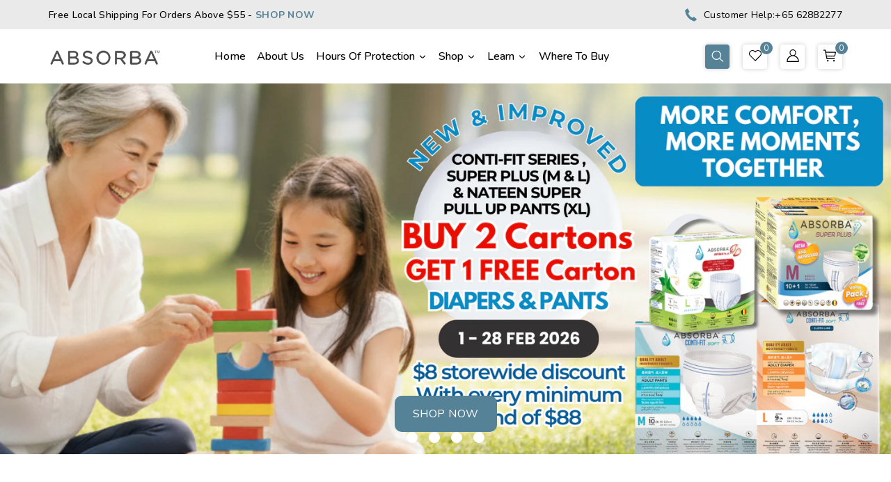

--- FILE ---
content_type: text/css
request_url: https://absorba.com.sg/cdn/shop/t/2/assets/base.css?v=179845679335456891181660720425
body_size: 11452
content:
.no-js:not(html){display:none!important}html.no-js .no-js:not(html){display:block!important}.no-js-inline{display:none!important}html.no-js .no-js-inline{display:inline-block!important}html.no-js .no-js-hidden{display:none!important}.element-margin{margin-top:5rem}.grid-auto-flow{display:grid;grid-auto-flow:column}.page-margin,.shopify-challenge__container{margin:7rem auto}.rte-width{max-width:82rem;margin:0 auto 2rem}.list-unstyled{margin:0;padding:0;list-style:none}.visually-hidden{position:absolute!important;overflow:hidden;width:1px;height:1px;margin:-1px;padding:0;border:0;clip:rect(0 0 0 0);word-wrap:normal!important}.visually-hidden--inline{margin:0;height:1em}.overflow-hidden{overflow:hidden}.skip-to-content-link:focus{z-index:9999;position:inherit;overflow:auto;width:auto;height:auto;clip:auto}.text-body{font-size:1.5rem;letter-spacing:.06rem}h6,.h6{margin-block-start:1.67em;margin-block-end:1.67em}.caption{font-size:calc(var(--font-size-base) * 1px);letter-spacing:.07rem}.hidden{display:none!important}@media screen and (max-width: 767px){.small-hide{display:none!important}}@media screen and (min-width: 768px) and (max-width: 991px){.medium-hide{display:none!important}}@media screen and (min-width: 992px){.large-up-hide{display:none!important}}.center{text-align:center}.right{text-align:right}.uppercase{text-transform:uppercase}.light{opacity:.7}.link{cursor:pointer;display:inline-block;border:none;box-shadow:none;text-decoration:none;text-underline-offset:.3rem;background-color:transparent;font-family:inherit}.link-with-icon{display:inline-flex;font-size:1.4rem;font-weight:600;letter-spacing:.1rem;text-decoration:none;margin-bottom:4.5rem;white-space:nowrap}.link-with-icon .icon{width:1.5rem;margin-left:1rem}.link[role=link]:not([href]){cursor:not-allowed}.circle-divider:after{content:"\2022";margin:0 15px}.circle-divider:last-of-type:after{display:none}.full-unstyled-link{text-decoration:none;color:currentColor;display:block}details>*{box-sizing:border-box}.break{word-break:break-word}.visibility-hidden{visibility:hidden}@media (prefers-reduced-motion){.motion-reduce{transition:none!important}}:root{--duration-short: .1s;--duration-default: .2s;--duration-long: .5s}.icon-arrow{width:1.5rem}.animate-arrow .icon-arrow path{transform:translate(-.25rem);transition:transform var(--duration-short) ease}.animate-arrow:hover .icon-arrow path{transform:translate(-.05rem)}summary{cursor:pointer;list-style:none;position:relative}summary .icon-caret{width:12px;height:12px}summary::-webkit-details-marker{display:none}.disclosure-has-popup{position:relative}*:focus{outline:0;box-shadow:none}.no-js *:focus:not(:focus-visible){outline:0;box-shadow:none}.no-js .focus-inset:focus:not(:focus-visible){outline:0;box-shadow:none}.focus-none{box-shadow:none!important;outline:0!important}.no-js .focus-offset:focus:not(:focus-visible){outline:0;box-shadow:none}.grid{display:flex;flex-wrap:wrap;padding:0;list-style:none}.grid__item{flex-grow:1;flex-shrink:0}.grid--gapless .grid__item{padding-left:0;padding-bottom:0}@media screen and (max-width: 767px){.grid__item.slider__slide--full-width{width:100%;max-width:none}}@media screen and (min-width: 768px) and (max-width: 991px){.grid--one-third-max.grid--3-col-tablet .grid__item{max-width:33.33%}}@media screen and (min-width: 992px){.grid--quarter-max.grid--4-col-desktop .grid__item{max-width:25%}}.grid--1-col .grid__item{max-width:100%;width:100%}.grid--3-col .grid__item{width:calc(33.33% - .5rem * 2 / 3)}@media screen and (min-width: 768px){.grid--3-col .grid__item{width:calc(33.33% - 1rem * 2 / 3)}}.grid--2-col .grid__item{width:calc(50% - .25rem)}@media screen and (min-width: 768px){.grid--2-col .grid__item{width:calc(50% - .5rem)}.grid--4-col-tablet .grid__item{width:calc(25% - .75rem)}.grid--3-col-tablet .grid__item{width:calc(33.33% - 1rem * 2 / 3)}.grid--2-col-tablet .grid__item{width:calc(50% - .5rem)}}@media screen and (min-width: 992px){.grid--4-col-desktop .grid__item{width:calc(25% - .75rem)}.grid--3-col-desktop .grid__item{width:calc(33.33% - 1rem * 2 / 3)}.grid--2-col-desktop .grid__item{width:calc(50% - .5rem)}}.grid__item--vertical-align{align-self:center}.grid__item--full-width{flex:0 0 100%;max-width:100%}@media screen and (max-width: 767px){.grid--peek.slider--mobile{margin:0;width:100%}.grid--peek.slider--mobile .grid__item{box-sizing:content-box;margin:0}.grid--peek .grid__item{width:calc(50% - 1.875rem)}.grid--peek .grid__item:last-of-type{padding-right:1.5rem}}@media screen and (min-width: 768px) and (max-width: 991px){.slider--tablet.grid--peek .grid__item{width:calc(25% - 3rem)}.slider--tablet.grid--peek.grid--3-col-tablet .grid__item{width:calc(33.33% - 4rem * 2 / 3)}.slider--tablet.grid--peek.grid--2-col-tablet .grid__item{width:calc(50% - 2rem)}.slider--tablet.grid--peek .grid__item:first-of-type{padding-left:1.5rem}.slider--tablet.grid--peek .grid__item:last-of-type{padding-right:1.5rem}}@media screen and (max-width: 991px){.slider--tablet.grid--peek{margin:0;width:100%}.slider--tablet.grid--peek .grid__item{box-sizing:content-box;margin:0}}.media{display:block;position:relative;overflow:hidden}.media--transparent{background-color:transparent}.media>*:not(.zoom):not(.deferred-media__poster-button),.media model-viewer{display:block;max-width:100%;position:absolute;top:0;left:0;height:100%;width:100%}.media>img{object-fit:cover;object-position:center center;transition:opacity .4s cubic-bezier(.25,.46,.45,.94)}.media--square{padding-bottom:100%}.media--portrait{padding-bottom:125%}.media--landscape{padding-bottom:66.6%}.media--cropped{padding-bottom:56%}.media--16-9{padding-bottom:56.25%}.media--circle{padding-bottom:100%;border-radius:50%}.media.media--hover-effect>img+img{opacity:0}@media screen and (min-width: 992px){.media--cropped{padding-bottom:63%}}deferred-media{display:block}.btn-primary,.button,.shopify-challenge__button,.customer button{cursor:pointer;display:inline-flex;vertical-align:middle;line-height:1.25;justify-content:center;align-items:center;box-sizing:border-box;text-decoration:none;border:1px solid transparent;border-radius:10px;background:var(--gradient-base-accent-1);color:var(--color-base-solid-button-labels);transition:.3s ease;-webkit-appearance:none;appearance:none;font-size:rgb(var(--color-base-text));letter-spacing:.5px;text-transform:capitalize;padding:.5rem .75rem}.button:hover,.shopify-challenge__button:hover,.customer button:hover,.btn-primary.disabled,.btn-primary:disabled,.btn-primary:hover,.btn-primary:not(:disabled):not(.disabled).active,.btn-primary:not(:disabled):not(.disabled):active,.show>.btn-primary.dropdown-toggle,.btn-primary.focus,.btn-primary:focus{background:var(--gradient-base-accent-2);border-color:var(--gradient-base-accent-2);color:var(--color-wb-hovercolor-button-text);box-shadow:none}.button--tertiary{font-size:1.2rem;padding:1rem 1.5rem;min-width:9rem;min-height:3.5rem}.button--small{padding:1.2rem 2.6rem}.button:disabled,.button[aria-disabled=true],.button.disabled,.customer button:disabled,.customer button[aria-disabled=true],.customer button.disabled{cursor:not-allowed;opacity:.5}.button--full-width{display:flex;width:100%}.button.loading{color:transparent;position:relative}.button.loading>.loading-overlay__spinner{top:50%;left:50%;transform:translate(-50%,-50%);position:absolute;height:100%;display:flex;align-items:center}.button.loading svg,.button.loading span{opacity:0}.button.loading .loading-overlay__spinner svg{opacity:1}.share-button{display:block;position:relative}.share-button details{width:fit-content}.share-button__button{display:flex;align-items:center}details[open]>.share-button__fallback{animation:animateMenuOpen var(--duration-default) ease}.share-button__button:hover{text-decoration:underline;text-underline-offset:.3rem}.share-button__button,.share-button__fallback button{cursor:pointer;background-color:transparent;border:none}.share-button__button .icon-share{margin-right:5px;height:16px;width:16px}.share-button__fallback{background:rgb(var(--color-background));display:flex;align-items:center;position:absolute;top:3rem;left:.1rem;z-index:3;width:100%;min-width:max-content}.share-button__fallback button{width:4.4rem;height:4.4rem;padding:0;flex-shrink:0;display:flex;justify-content:center;align-items:center}.share-button__fallback button:hover svg{transform:scale(1.07)}.share-button__close:not(.hidden)+.share-button__copy{display:none}.share-button__fallback .field__input{box-shadow:none;text-overflow:ellipsis;white-space:nowrap;overflow:hidden}.share-button__fallback .icon{width:1.5rem;height:1.5rem}.share-button__message:not(:empty){display:flex;align-items:center;width:100%;height:100%;margin-top:0;padding:.8rem 0 .8rem 1.5rem}.share-button__message:not(:empty):not(.hidden)~*{display:none}.field__input,.select__select,.customer .field input,.customer select{-webkit-appearance:none;appearance:none;background-color:rgb(var(--color-background));border:.1rem solid var(--color-wbbordercolor);border-radius:4px;font-size:rgb(var(--color-base-text));width:100%;height:45px;box-sizing:border-box;transition:box-shadow var(--duration-short) ease}.text-area,.select{display:inline-block;position:relative;width:100%}.select .icon-caret,.customer select+svg{height:.6rem;pointer-events:none;position:absolute;top:calc(50% - .2rem);right:1.5rem}.select__select,.customer select{cursor:pointer;padding:0 2rem 0 .5rem}.field{position:relative;width:100%;display:flex}.customer .field{display:block}.field--with-error{flex-wrap:wrap}.field__input,.customer .field input{flex-grow:1;padding:8px 15px}.field__label,.customer .field label{font-size:rgb(var(--color-base-text));left:15px;top:13px;margin-bottom:0;pointer-events:none;position:absolute;transition:top var(--duration-short) ease,font-size var(--duration-short) ease;line-height:1.5;color:rgba(var(--color-base-text),.5)}.field__input:focus~.field__label,.field__input:not(:placeholder-shown)~.field__label,.field__input:-webkit-autofill~.field__label,.customer .field input:focus~label,.customer .field input:not(:placeholder-shown)~label,.customer .field input:-webkit-autofill~label{font-size:12px;top:2px;letter-spacing:.04rem;color:#333}.field__input:focus,.field__input:not(:placeholder-shown),.field__input:-webkit-autofill,.customer .field input:focus,.customer .field input:not(:placeholder-shown),.customer .field input:-webkit-autofill{padding:15px 15px 0}.field__input::-webkit-search-cancel-button,.customer .field input::-webkit-search-cancel-button{display:none}.field__input::placeholder,.customer .field input::placeholder{opacity:0}.field__button{align-items:center;background-color:transparent;border:0;color:currentColor;cursor:pointer;display:flex;height:45px;justify-content:center;overflow:hidden;padding:0;position:absolute;right:0;top:0;width:4.4rem}.field__button>svg{height:24px;width:23px}.field__input:-webkit-autofill~.field__button,.field__input:-webkit-autofill~.field__label,.customer .field input:-webkit-autofill~label{color:#000}.text-area{font-family:var(--font-body-family);font-style:var(--font-body-style);font-weight:var(--font-body-weight);padding:1.2rem;min-height:10rem;resize:none}.text-area--resize-vertical{resize:vertical}input[type=checkbox]{display:inline-block;width:auto;margin-right:.5rem}.form__label{display:block;margin-bottom:.6rem}.form__message{align-items:center;display:flex;font-size:calc(var(--font-size-base) * 1px);line-height:1;margin-top:10px}.form__message--large{font-size:1.6rem}.customer .field .form__message{font-size:1.4rem;text-align:left}.form__message .icon,.customer .form__message svg{flex-shrink:0;margin-right:.5rem;width:20px;height:20px}.form__message--large .icon,.customer .form__message svg{margin-right:1rem}.customer .field .form__message svg{align-self:start}.form-status{margin:0;font-size:1.6rem}.form-status-list{padding:0;margin:2rem 0 4rem}.form-status-list li{list-style-position:inside}.form-status-list .link:first-letter{text-transform:capitalize}.quantity{position:relative;height:45px;display:flex}.quantity__input{color:currentColor;font-weight:500;opacity:.85;text-align:center;background-color:transparent;border:0;padding:0 .5rem;width:100%;flex-grow:1;-webkit-appearance:none;appearance:none}.quantity__button{flex-shrink:0;border:0;background-color:transparent;cursor:pointer;display:flex;align-items:center;justify-content:center;padding:0}.quantity__button svg{width:1rem;pointer-events:none}.quantity__input:-webkit-autofill,.quantity__input:-webkit-autofill:hover,.quantity__input:-webkit-autofill:active{box-shadow:0 0 0 10rem rgb(var(--color-background)) inset!important;-webkit-box-shadow:0 0 0 10rem rgb(var(--color-background)) inset!important}.quantity__input::-webkit-outer-spin-button,.quantity__input::-webkit-inner-spin-button{-webkit-appearance:none;margin:0}.quantity__input[type=number]{-moz-appearance:textfield}.modal__toggle{list-style-type:none}.no-js details[open] .modal__toggle{position:absolute;z-index:5}.modal__toggle-close{display:none}.no-js details[open] svg.modal__toggle-close{display:flex;z-index:1;height:1.7rem;width:1.7rem}.modal__toggle-open{display:flex}.no-js details[open] .modal__toggle-open{display:none}.no-js .modal__close-button.link{display:none}.modal__close-button.link{display:flex;justify-content:center;align-items:center;padding:0rem;height:45px;width:45px;background-color:transparent}.modal__close-button .icon{width:20px;height:20px}.modal__content{position:absolute;top:0;left:0;right:0;bottom:0;background:rgb(var(--color-background));z-index:4;display:flex;justify-content:center;align-items:center}.media-modal{cursor:zoom-out}.media-modal .deferred-media{cursor:initial}.cart-count-bubble:empty{display:none}.cart-count-bubble{position:absolute;background-color:red;height:1.7rem;width:1.7rem;border-radius:100%;display:flex;justify-content:center;align-items:center;font-size:.9rem;bottom:.8rem;left:2.2rem;line-height:calc(1 + .1 / var(--font-body-scale))}#shopify-section-announcement-bar{z-index:4}.announcement-bar{padding:10px 0}.announcement-bar__link{display:block;width:100%;padding:1rem 2rem;text-decoration:none}.announcement-bar__link .icon-arrow{display:inline-block;pointer-events:none;margin-left:.8rem;vertical-align:middle;margin-bottom:.2rem}.announcement-bar__link .announcement-bar__message{padding:0}.announcement-bar__message{margin:0;text-transform:capitalize;font-weight:500;font-size:calc(var(--font-size-base) * 1)}.announcement-bar__message b{color:var(--color-wbmaincolors-text);-webkit-animation:NAME-YOUR-ANIMATION 2s infinite;-moz-animation:NAME-YOUR-ANIMATION 2s infinite;-o-animation:NAME-YOUR-ANIMATION 2s infinite;animation:NAME-YOUR-ANIMATION 2s infinite}@-webkit-keyframes NAME-YOUR-ANIMATION{0%,49%{color:var(--gradient-base-accent-1)}to,50%{color:var(--gradient-base-accent-2)}}.announcement-bar p{display:inline-block;vertical-align:middle;margin:0}.headtleft svg{width:19px;height:19px;fill:var(--color-wbmaincolors-text);margin-right:5px}#shopify-section-header{z-index:9}.shopify-section-header-sticky{position:sticky;top:-1px;box-shadow:1px 1px 3px #0000001a}.shopify-section-header-hidden{position:unset}#shopify-section-header.animate{transition:transform .15s ease-out}.header-wrapper{display:block;position:relative}.header *[tabindex="-1"]:focus{outline:none}.header__heading{margin:0;line-height:0}@media screen and (max-width: 991px){menu-drawer~.header__icons .header__icon--account{display:none}}menu-drawer+.header__search{display:none}.header>.header__search{grid-area:left-icon;justify-self:start}.header__search{display:inline-flex;line-height:0}.header--top-center>.header__search{display:none}.header--top-center *>.header__search{display:inline-flex}@media screen and (min-width: 992px){.header:not(.header--top-center) *>.header__search,.header--top-center>.header__search{display:inline-flex}.header:not(.header--top-center)>.header__search,.header--top-center *>.header__search{display:none}}.no-js .predictive-search{display:none}details[open]>.search-modal{opacity:1;animation:animateMenuOpen var(--duration-default) ease}details[open] .modal-overlay{display:block}details[open] .modal-overlay:after{position:absolute;content:"";top:100%;left:0;right:0;height:100vh;background:#0006}.no-js details[open]>.header__icon--search{top:1rem;right:.5rem}.search-modal{opacity:0;height:100%}.search-modal__content{display:flex;align-items:center;justify-content:center;width:100%;height:100%;padding:0 4rem 0 1rem}.search-modal__form{width:100%}.search-modal__close-button{position:absolute;right:.3rem}@media screen and (min-width: 768px){.search-modal__close-button{right:1rem}.search-modal__content{padding:0 6rem}}@media screen and (min-width: 992px){.search-modal__form{max-width:800px}.search-modal__close-button{position:initial;margin-left:.5rem}}.header__icon--menu .icon{display:block;position:absolute;opacity:1;transform:scale(1);transition:transform .15s ease,opacity .15s ease}details:not([open])>.header__icon--menu .icon-close,details[open]>.header__icon--menu .icon-hamburger{visibility:hidden;opacity:0;transform:scale(.8)}.js details[open]:not(.menu-opening)>.header__icon--menu .icon-close{visibility:hidden}.js details[open]:not(.menu-opening)>.header__icon--menu .icon-hamburger{visibility:visible;opacity:1;transform:scale(1.07)}.header__inline-menu details[open]>.header__submenu{opacity:1;transform:translateY(0);animation:animateMenuOpen var(--duration-default) ease;z-index:1}.header__inline-menu{margin-left:-1.2rem;grid-area:navigation;display:none}@media screen and (min-width: 992px){.header__inline-menu{display:block}.header--top-center .header__inline-menu{justify-self:center}.header--top-center .header__inline-menu>.list-menu--inline{justify-content:center}}.header__menu{padding:0 1rem}.header__menu-item{padding:1.2rem;text-decoration:none}.header__active-menu-item{transition:text-decoration-thickness var(--duration-short) ease;text-decoration:underline;text-underline-offset:.3rem}.header__menu-item:hover .header__active-menu-item{text-decoration-thickness:.2rem}.header__submenu{transition:opacity var(--duration-default) ease,transform var(--duration-default) ease}.header__submenu.list-menu{padding:2rem 0}.header__submenu .header__submenu{padding:.5rem 0;margin:.5rem 0}.header__submenu .header__menu-item:after{right:2rem}.header__submenu .header__menu-item{padding:.95rem 3.5rem .95rem 2rem}.header__submenu .header__submenu .header__menu-item{padding-left:3rem}.header__menu-item .icon-caret{right:.8rem}.header__submenu .icon-caret{right:2rem}details-disclosure>details{position:relative}@keyframes animateMenuOpen{0%{opacity:0;transform:translateY(-1.5rem)}to{opacity:1;transform:translateY(0)}}@media screen and (min-width: 768px){.overflow-hidden-mobile{overflow:auto}}@media screen and (min-width: 992px){.overflow-hidden-tablet{overflow:auto}}.badge{border:1px solid transparent;border-radius:0rem;display:inline-block;font-size:1.2rem;letter-spacing:.1rem;line-height:1;padding:.6rem 1.3rem;text-align:center;word-break:break-word}.gradient{background:rgb(var(--color-background));background:var(--gradient-background);background-attachment:fixed}@media screen and (forced-colors: active){.icon{color:CanvasText;fill:CanvasText!important}.icon-close-small path{stroke:CanvasText}}body{font-size:calc(var(--font-size-base) * 1px);font-family:var(--wbbase-font);font-weight:400;line-height:1.5;letter-spacing:.3px;color:rgb(var(--color-base-text));background:rgb(var(--color-background));background:var(--gradient-background)}a{color:rgb(var(--color-base-text));transition:.3s ease}a:hover{color:var(--color-wbmaincolors-text);text-decoration:none}button:focus{outline:none}p{color:rgba(var(--color-base-text),.5)}svg{width:14px;height:14px;transition:.3s ease;vertical-align:middle}svg.placeholder-svg{width:100%;height:100%}[contenteditable=true]:focus,[href]:focus,[tabindex]:not([tabindex="-1"]):focus,button:focus,details:focus,input:focus,select:focus,textarea:focus{outline:none solid #2e8fff!important;outline-offset:1px!important}.dropdown-menu{border-color:var(--color-wbbordercolor);font-size:calc(var(--font-size-base) * 1px);border-radius:10px}.modal-content{background:rgb(var(--color-background))}@media (max-width: 991px){.container{max-width:100%}}@media (min-width: 992px) and (max-width: 1199px){.container{max-width:960px}}@media (min-width: 1200px) and (max-width: 1399px){.container{max-width:1170px}}@media (min-width: 1400px) and (max-width: 1629px){.container{max-width:1370px}}@media (min-width: 1630px){.container{max-width:1600px}}.menuposrow{align-items:center}.shopify-section-header-sticky header.header{background:rgb(var(--color-background));box-shadow:0 0 5px #0003}.header__icons .header__search,.header__icons .slidedown_section,.header__icons #cart-icon-bubble,.wbheadwish{display:inline-block;vertical-align:middle}.wbhcart .wbcart-count{background:var(--color-wbmaincolors-text);color:#fff;border-radius:100%;width:14px;height:14px;line-height:14px;font-size:11px;display:inline-block;text-align:center;position:absolute;right:0;bottom:0}.header__icons{display:flex;justify-content:space-between;padding-left:45%}.localization-form .disclosure__button svg{width:8px;height:8px}.header__icons .slidedown_section,#cart-icon-bubble{margin-top:0}.userdrop,.wbhcart,.header__icon--search{cursor:pointer}.userdrop span.small-hide{font-size:calc(var(--font-size-base) * 1.15px);transition:.3s all ease}.userdrop span.small-hide:hover{color:var(--color-wbmaincolors-text)}.userdrop .svgbg,.wbhcart .svgbg,.wbheadwish a,.header__search span{min-width:35px;min-height:35px;display:inline-block;vertical-align:middle;text-align:center;background:rgb(var(--color-background));box-shadow:0 0 6px #0003;border-radius:4px;padding-top:5px;transition:.3s all ease}.header__search span{padding-top:8px;background:var(--color-wbmaincolors-text)}.header__icons .icon-search{width:18px;height:18px;fill:rgb(var(--color-background));transition:unset;display:unset}.header__search span:hover{background:rgb(var(--color-base-text))}.userdrop .svgbg:hover,.wbhcart .svgbg:hover,.wbheadwish a:hover{background:var(--color-wbmaincolors-text)}.userdrop svg,.wbheadwish svg,.wbhcart svg{width:18px;height:18px;fill:rgb(var(--color-base-text));transition:unset;display:unset}.header__search span:hover svg,.userdrop:hover svg,.wbhcart:hover svg,.wbheadwish:hover svg{fill:var(--color-base-solid-button-labels);color:var(--color-base-solid-button-labels)}.tright{position:unset}.slidedown_section .dropdown-menu{min-width:210px;transform:none!important;top:30px!important;right:0;left:auto!important}.slidedown_section .dropdown-menu li a{display:block;padding:4px 15px;text-transform:capitalize}.search__input.field__input{border:none;box-shadow:0 0 6px #0003;height:50px}.header__icons .field__button,.searchbar .field__button,.template-search .field__button{width:auto;padding:0 20px;background:var(--gradient-base-accent-1);fill:var(--color-base-solid-button-labels);height:50px;transition:.3s all ease;border-radius:0 4px 4px 0}.header__icons .field__button svg,.searchbar .field__button svg{fill:var(--color-base-solid-button-labels)}.header__icons .field__button:hover,.searchbar .field__button:hover{background:var(--gradient-base-accent-2)}.header__icons .field__button:hover svg,.searchbar .field__button:hover svg{fill:var(--color-wb-hovercolor-button-text)}input::-webkit-search-decoration{-webkit-appearance:none}.wbhcartitem,.wbwishcount{background:var(--gradient-base-accent-1);color:var(--color-base-solid-button-labels);width:18px;height:18px;text-align:center;font-size:12px;border-radius:100%;display:inline-block;position:absolute;right:-8px;top:-4px}.wbheadwish{position:relative;margin:0}.header__icons .header__search{margin-top:0;margin-right:0}.header-top{padding:15px 0}.headphn{text-transform:capitalize;font-weight:400;letter-spacing:0;padding:12px 0;font-size:calc(var(--font-size-base) * 1.15px)}.headphn svg{width:24px;height:24px}#cart-icon-bubble .cart__warnings,#cart-icon-bubble .cart__empty-text,#cart-icon-bubble .is-empty .cart__contents,#cart-icon-bubble .is-empty .cart__footer,#cart-icon-bubble cart-items.is-empty .title-wrapper-with-link,#webi-main-cart-footer.is-empty{display:none}#cart-icon-bubble .is-empty .cart__empty-text,#cart-icon-bubble .is-empty .cart__warnings{display:block}.wb-cart-item__error-text:empty+svg{display:none}#cart-icon-bubble .dropdown-menu{transform:none!important;right:0;left:auto!important;width:380px;top:30px!important;padding:0}#cart-icon-bubble .dropdown-menu webi-cart-items{display:block;overflow-y:auto;max-height:350px;padding:15px}.wbheadcartdrop{display:flex;gap:15px;position:relative;margin-bottom:15px}.wbheadcartdrop:last-child{margin-bottom:0}.wbheadcartdrop dl{margin-bottom:6px}.wbcartdimg img{border-radius:0;max-width:80px}.wbheadcartdrop webi-quantity-input{border:1px solid var(--color-wbbordercolor);width:66px;height:26px;border-radius:4px}.wbheadcartdrop .quantity__button svg{width:10px}.wbheadcartdrop .quantity__input{padding:0 3px}.wbheadcartdrop .quantity__button{width:18px}.wbheadcartdrop webi-cart-remove-button{position:absolute;right:0;top:0}.wbheadcartdrop webi-cart-remove-button svg{width:16px;height:16px}.wbcrtname{font-size:calc(var(--font-size-base) * .93px);font-weight:600;text-transform:capitalize;letter-spacing:.3px;display:block;width:85%;line-height:17px;margin-bottom:10px}.wbheadcartdrop .product-option{margin:0}.wbcartddesc{width:100%}.wbcartqtybr{display:flex;align-items:center;justify-content:space-between}.wbheadcartdrop .cart-item__totals{margin:0 6px;text-align:center}.wbheadcartdrop .cart-item__price-wrapper{font-size:rgb(var(--color-base-text))}#webi-main-cart-footer .cart__blocks{padding:15px;border-top:1px solid var(--color-wbbordercolor)}#webi-main-cart-footer .cart__ctas{display:flex;gap:10px;margin-top:12px}#webi-main-cart-footer .cart__ctas .button{width:50%}#webi-main-cart-footer .totals{display:flex;justify-content:space-between;align-items:center}#webi-main-cart-footer .totals p,#webi-main-cart-footer .totals h3{margin:0;font-weight:600}#webi-main-cart-footer .totals h3{font-size:calc(var(--font-size-base) * 1.43px)}.wbheadcartdrop .loading-overlay:not(.hidden)~*{visibility:hidden}#cart-icon-bubble .cart__empty-text{text-align:center;font-size:calc(var(--font-size-base) * 1.29px);margin:0}#webi-main-cart-footer .discounts{margin-top:10px;font-size:calc(var(--font-size-base) * 1px)}localization-form{display:block;padding:4px 15px}.localization-form .button{padding:1rem}.localization-form__currency{display:inline-block}.localization-form__select{position:relative}noscript .localization-form__select{padding-left:0rem}.localization-selector.link{border:1px solid var(--color-wbbordercolor);padding:5px 8px;width:100%;border-radius:10px;display:inline-flex;justify-content:space-between;vertical-align:middle;align-items:center}#FooterCountryForm button{margin-right:0}noscript .localization-selector.link{padding-top:1.5rem;padding-left:1.5rem}.localization-selector option{color:rgb(var(--color-base-text))}.localization-selector+.disclosure__list{opacity:1;animation:animateLocalization var(--duration-default) ease}@keyframes appear-down{0%{opacity:0;margin-top:-1rem}to{opacity:1;margin-top:0}}@keyframes animateLocalization{0%{opacity:0;transform:translateY(0)}to{opacity:1;transform:translateY(-1rem)}}.slick-slider{text-align:center}.slick-slider .slick-next,.slick-slider .slick-prev{display:inline-block;vertical-align:middle}.slick-slider .slick-next:before,.slick-slider .slick-prev:before{display:none}.slick-slider .slick-arrow{background:rgb(var(--color-background));display:inline-block;text-align:center;border:none;border-radius:10px;font-size:23px;text-transform:uppercase;min-width:42px;min-height:42px;color:rgb(var(--color-base-text));transition:.3s ease;opacity:1;transform:unset;width:auto;height:auto;box-shadow:0 0 5px #0003;margin:0;top:-20%}.slick-slider .slick-next{left:auto;right:15px}.slick-slider .slick-prev{right:75px;left:auto}.slick-slider .slick-arrow:hover{background-color:var(--gradient-base-accent-1);color:var(--color-wb-hovercolor-button-text)}.slick-slider .slick-arrow:hover svg{fill:var(--color-wb-hovercolor-button-text)}.slick-slider .slick-arrow svg{width:18px;height:17px}.slick-slider .slick-next svg{transform:rotate(180deg)}.slick-slider .slick-dots{position:unset;margin-top:20px}.slick-dots li{margin:0 2px}.slick-dots li.slick-active button:before,.slick-dots li button:before{color:var(--color-wbmaincolors-text)}.slick-dots li{width:auto;height:auto;vertical-align:middle}.slick-dots li button:before{content:"";width:auto;height:auto;opacity:1}.slick-dots li.slick-active button:before{opacity:1}.slick-dots li button{background:rgb(var(--color-base-text));opacity:.5;width:10px;height:10px;padding:0;margin:0 2px;border-radius:100%}.slick-dots li.slick-active button,.slick-dots li button:hover{opacity:1}.s-panel{position:relative}.s-panel .wrloader{position:absolute;top:0;bottom:0;left:0;right:0;z-index:999}.slick-dotted.slick-slider{margin-bottom:0}.s-panel .slick-dots{position:absolute;left:0;right:0;bottom:15px;text-align:center}.s-panel,.sliderel{position:relative}.owl-slider.slick-slider .sliderel{display:block!important}.slidertext{position:absolute;top:0;left:10%;bottom:0;display:flex;align-items:center;text-align:left;max-width:800px}.slideff{position:relative;overflow:hidden;transform:translateY(50px);opacity:0;transition:opacity .5s .7s,-webkit-transform .5s .7s}.s-panel .slick-current.slick-active .slideff{transform:none;opacity:1}.slidertext h2{font-size:calc(var(--font-size-base) * 4.2px);text-transform:capitalize;font-weight:500;margin-bottom:30px}.slidertext p{font-size:calc(var(--font-size-base) * 1.16px);margin:0;text-transform:capitalize;line-height:24px}.slidertext a.btn{margin-top:30px;padding:14px 40px;text-transform:capitalize;font-size:calc(var(--font-size-base) * 1.16px);border-radius:30px}.middle-top-b{margin-top:30px;position:relative}.colltext,.righttext,.rtext,.sptext{position:absolute;top:50px;left:8%;max-width:600px}.colltext h4,.righttext h4,.rtext h4{font-size:calc(var(--font-size-base) * 1.15px);text-transform:capitalize;font-weight:500}.sptext h4{font-size:calc(var(--font-size-base) * 1.42px);text-transform:capitalize;font-weight:700;margin-bottom:15px}.colltext h2,.righttext h2,.rtext h2,.sptext h2{font-size:calc(var(--font-size-base) * 2.5px);text-transform:capitalize;font-weight:700}.colltext p,.righttext p,.rtext p{font-size:calc(var(--font-size-base) * 1.15px);text-transform:capitalize;font-weight:700;color:rgba(var(--color-base-text),.5)}.colltext a.btn,.righttext a.btn,.rtext a.btn,.offerbtxt a.btn,.sptext a.btn{padding:15px 45px;border-radius:10px;background:var(--gradient-base-accent-1);color:var(--color-base-solid-button-labels);margin-top:20px;font-size:calc(var(--font-size-base) * 1.15px);font-weight:500}.colltext a.btn:hover,.righttext a.btn:hover,.rtext a.btn:hover,.offerbtxt a.btn:hover,.sptext a.btn:hover{background:var(--gradient-base-accent-2);color:var(--color-base-solid-button-labels)}.offerbnr{position:relative}.offerbnr .beffect img{border-radius:0}.offerbtxt{position:absolute;top:0;bottom:0;display:flex;align-items:center;max-width:830px;left:10%}.offerbtxt h4{font-size:calc(var(--font-size-base) * 1.7px);text-transform:capitalize;font-weight:400}.offerbtxt h2{font-size:calc(var(--font-size-base) * 4.64px);text-transform:capitalize;font-weight:500}.offerbtxt p{font-size:calc(var(--font-size-base) * 1.15px);text-transform:capitalize;font-weight:500}.imgbnr .row{align-items:center;margin:0}.imgbnr [class*=col-]:last-child{padding:0}.imgbnr a.btn-primary{font-size:calc(var(--font-size-base) * 1.43px);margin-top:50px;min-width:280px;padding:12px 10px}.heading{font-size:calc(var(--font-size-header) * 1px);font-weight:700;text-transform:capitalize;position:relative;margin-bottom:30px}.heading strong{font-size:calc(var(--font-size-base) * 1.15px);line-height:normal;display:block;color:#555;font-weight:400}.heading span{display:inline-block;vertical-align:middle;position:relative}.heading p,.testimonial .heading p{font-size:calc(var(--font-size-base) * 1.15px);text-transform:capitalize;font-weight:700;color:var(--color-wbmaincolors-text);margin:0 0 8px}.rless{margin-left:-15px;margin-right:-15px}.cless{padding-left:15px;padding-right:15px}.twopro .wbproduct-container,.product-recommendations .wbproduct-container{margin-bottom:35px;padding-bottom:5px}ul.twopro{padding:0;margin:0}.tab-content>.tab-pane:not(.active){display:block;height:0;overflow-y:hidden}.pro-tab{position:relative;margin-bottom:30px}.pro-tab .nav-tabs .nav-link{text-transform:capitalize;position:relative;font-weight:600;padding:8px 35px;font-size:calc(var(--font-size-base) * 1.43px);border:none;color:var(--color-wbmaincolors-text);border-radius:10px;border:2px solid var(--gradient-base-accent-1)}.pro-tab .nav-tabs .nav-item .nav-link.active,.pro-tab .nav-tabs .nav-link:hover{background:var(--gradient-base-accent-1);color:var(--color-base-solid-button-labels)}.pro-tab .nav-tabs{border-bottom:none;display:block}.pro-tab .nav-tabs .nav-item{margin:0 25px;display:inline-block;vertical-align:middle}.owl-catt img{border-radius:10px}.homecatbsub h2{font-size:calc(var(--font-size-base) * 2.14px);text-transform:capitalize;margin-top:15px;font-weight:700}.beffect img{border-radius:10px;transform:scale(1);transition:transform 5s cubic-bezier(.25,.46,.45,.94)}.beffect:hover img{transform:scale(1.1)}.deliveryinfo ul{margin-bottom:0;padding:15px 0;box-shadow:0 0 8px #0003;text-align:center;border-radius:5px;transition:.3s ease}.deliveryinfo ul svg{width:56px;height:56px;fill:rgb(var(--color-base-text))}.deliveryinfo ul svg.iconoffer{stroke:rgb(var(--color-base-text))}.deliveryinfo ul li img{filter:brightness(0);transition:.3s all ease;max-width:48px}.deliveryinfo ul:hover li img{filter:brightness(100%)}.deliveryinfo ul li span{display:inline-block;vertical-align:middle;border:1px solid var(--color-wbbordercolor);border-radius:10px;min-width:85px;min-height:85px;padding:18px 0;text-align:center;transition:.3s all ease}.deliveryinfo ul:hover li span{border:1px solid var(--color-wbmaincolors-text)}.deliveryinfo ul:hover svg{fill:var(--color-wbmaincolors-text)}.deliveryinfo ul:hover svg.iconoffer{stroke:var(--color-wbmaincolors-text)}.deliveryinfo li{display:inline-block;vertical-align:middle}.deliveryinfo li:last-child{text-align:left;margin-left:10px}.deliveryinfo li h2{font-size:calc(var(--font-size-base) * 1.43px);text-transform:uppercase;font-weight:500;margin-bottom:10px;margin-top:0}.deliveryinfo li p{text-transform:capitalize;margin-bottom:0;font-size:calc(var(--font-size-base) * 1.15px);letter-spacing:0}.wbprobnrtop .row{align-items:center}.wbprobnr .slick-slider .slick-dots{margin-top:10px}.prbnrleft h2{max-width:300px;margin-left:auto;margin-right:auto}.special .pro-img img{border-radius:10px}.special .wbproduct-container{background:rgb(var(--color-background))}.owl-dealp{width:22%;float:left;margin-top:18px}.pro-img{width:78%;float:left;position:relative}.owl-dealp li{margin:5px 0}.owl-dealp li img{border:1px solid #e1e1e1;border-radius:10px;cursor:pointer;max-width:100px}.owl-dealp .active-thumbquick img,.owl-dealp li img:hover{border:1px solid var(--color-wbmaincolors-text)}.spdesc{box-shadow:0 0 5px #0003;margin:5px;background:rgb(var(--color-background));border-radius:10px;padding:50px 25px 50px 80px;text-align:left}.special variant-webi{position:unset}.special .wbhrating{margin-bottom:6px}.special .wblistpdesc{font-size:calc(var(--font-size-base) * 1.15px);font-weight:600;margin-bottom:35px}.countdowntimer{margin-top:15px}.countdowntimer div{display:inline-block;vertical-align:middle;text-align:center}.wbcounttimer div{background-color:#fff;padding-top:14px;width:65px;height:65px;margin:0 10px;box-shadow:0 0 5px #0003;border-radius:10px}.countdowntimer div span{position:relative;margin-right:0;display:block;vertical-align:middle;text-align:center;font-size:calc(var(--font-size-base) * 1.57px);font-weight:600;line-height:18px;border-radius:10px}.countdowntimer .wbcounttimer div:last-child span{color:var(--color-wbmaincolors-text)}.countdowntimer div strong{color:#777;display:block;vertical-align:middle;margin-top:3px;font-weight:400;text-align:center}.timer_outer{clear:both;display:block;text-align:center;position:absolute;left:0;right:0;bottom:28%}.testimonial{position:relative;border-radius:10px;margin-bottom:60px}.wbtestisub svg{width:51px;height:51px;margin-bottom:20px;fill:var(--color-wbmaincolors-text)}.wbtestisub ul{padding:0;margin-bottom:15px}.wbtestisub li{display:block}.testimonial img{border:1px solid var(--color-wbmaincolors-text);border-radius:100%;display:unset}.testimonial h4{font-size:calc(var(--font-size-base) * 1.15px);font-weight:500;text-transform:capitalize;margin-top:10px;margin-bottom:10px}.testimonial h5{font-size:rgb(var(--color-base-text));text-transform:capitalize;margin:0;font-weight:400;font-size:12px}.testimonial p{color:rgba(var(--color-base-text),.9);line-height:35px;max-width:900px;margin:0 auto;font-size:calc(var(--font-size-base) * 1.28px);font-weight:500}.testimonial .slick-slider .slick-arrow,.blog .slick-slider .slick-arrow,.special .slick-slider .slick-arrow{position:absolute;top:47%;margin:0;opacity:0}.testimonial:hover .slick-slider .slick-arrow,.blog:hover .slick-slider .slick-arrow,.special:hover .slick-slider .slick-arrow{opacity:1}.testimonial .slick-slider .slick-arrow.slick-prev,.blog .slick-slider .slick-arrow.slick-prev,.special .slick-slider .slick-arrow.slick-prev{left:15px;right:auto}.testimonial .slick-slider .slick-arrow.slick-next,.blog .slick-slider .slick-arrow.slick-next,.special .slick-slider .slick-arrow.slick-next{right:15px;left:auto}.wblogos .heading{font-size:calc(var(--font-size-header) * .75px)}#scroll{position:fixed;bottom:60px;right:20px;font-size:18px;color:var(--color-base-solid-button-labels);cursor:pointer;z-index:2;background:var(--gradient-base-accent-1);min-width:40px;min-height:40px;overflow:hidden;display:block;text-align:center;opacity:1;transition:all .5s ease-in-out 0s;transform:scale(1);padding:6px 0;border-radius:10px}#scroll.scrollhide{bottom:-100px;opacity:0;transform:scale(0)}#scroll svg{width:12px;height:12px;fill:var(--color-wb-hovercolor-button-text)}#scroll:hover{background-color:var(--gradient-base-accent-2);color:var(--color-wb-hovercolor-button-text)}.progallerybtn{margin-top:10px}.progallerybtn button{display:inline-block;margin:0 5px;border-radius:4px}.wbquicksuccess,.spr-form-message-success{color:#058c05}.hide-modalquick{display:none!important}.wbquickallimg{margin-bottom:15px}.modal-open .slick-list,.modal-open .slick-track{transform:none!important}.wbquickmodel .close{position:absolute;right:0;top:0;z-index:1;background:rgba(var(--color-base-text),.15);opacity:1;width:28px;height:28px}.wbquickallimg{display:flex;flex-wrap:wrap}.wbquickallimg .product__media-item{width:100%}.wbquickallimg .product__media-item:not(:first-child){display:none!important}.quickvslide{flex-wrap:inherit;overflow-x:auto;scroll-snap-type:x mandatory;scroll-behavior:smooth;display:flex;text-align:center;margin-left:-8px;margin-right:-8px}.quickvslide .slider__slide{width:calc(25% + -0rem);position:relative;padding:0 8px}.quickvslide .slider__slide img{border-radius:4px;cursor:pointer;border:1px solid var(--color-wbbordercolor)}.wbquickmodel .inner-class .form__label{font-size:rgb(var(--color-base-text))}.wbquickmodel .product-form__input input[type=radio]{clip:rect(0,0,0,0);overflow:hidden;position:absolute;height:1px;width:1px}.wbquickmodel .product-form__input input+label{border-radius:0;display:inline-block;padding:8px 6px;font-size:14px;line-height:1;text-align:center;transition:border var(--duration-short) ease;cursor:pointer;border:1px solid rgba(var(--color-base-text),.08);background:rgba(var(--color-base-text),.03);margin:0 3px;box-shadow:none;min-width:32px;min-height:32px}.wbquickmodel .product-form__input input+label.active{background-color:rgb(var(--color-base-text));border-color:rgb(var(--color-base-text));color:var(--color-base-solid-button-labels)}.wbquickmodel .product-form__input input+label.wbvarcolor{padding:0;border-radius:100%;min-width:24px;min-height:24px;box-shadow:0 0 0 1px #0000001a;border:none;display:inline-block;vertical-align:middle;font-size:0}.wbquickmodel .product-form__input input+label.wbvarcolor.active{box-shadow:0 0 0 1px #000}variant-webiquick{display:block}variant-webiquick .js.product-form__input.inner-class{margin-bottom:10px}.wbquickmodel .modal-lg{max-width:1000px}.wbquickmodel .modal-lg .modal-content{margin:0 15px;border-radius:4px}.wbquickmodel .product__media-item img{border-radius:4px;border:1px solid var(--color-wbbordercolor)}.wbquickprotype{text-transform:uppercase;margin-bottom:10px}.quickproduct-title{font-size:calc(var(--font-size-base) * 1.7px);margin-bottom:10px;text-transform:capitalize}.wbquickhrating,.wbquicklpdesc,.wbquickprice{margin-bottom:10px}.wbquickmodel .price .price-item{font-size:calc(var(--font-size-base) * 2.1px)}.wbquickmodel .price--on-sale .price-item--regular{font-size:19px}.wbquickmodel .product-form .wbflexcart{display:flex;gap:15px;margin-top:15px}.wbquickmodel .product-form form{flex:1 1 auto;width:100%}.wbquickmodel .product-form__submit{display:block;width:100%;height:45px}.wbquickmodel .product-form__submit svg{fill:var(--color-base-solid-button-labels);width:20px;height:20px}.wbquickmodel .product-form__submit span{margin:0 5px;vertical-align:middle;text-transform:uppercase;display:inline-block}.wbquickmodel .quantity__button{width:36px}.wbquickmodel .quantity{border:1px solid var(--color-wbbordercolor);border-radius:4px;width:120px}.quickvfull{margin-top:20px;display:inline-block;color:var(--color-wbmaincolors-text)}.quickvfull:hover{color:rgb(var(--color-base-text))}.wbloginwish li{margin-bottom:30px}.wbloginwish li p{color:var(--color-base-text);margin-bottom:10px}.wbloginwish li a{color:var(--color-wbmaincolors-text);text-transform:uppercase}.wbloginwish li a:hover{color:var(--color-base-text)}.wishanimated{-webkit-animation:rotation 2s infinite linear}@-webkit-keyframes rotation{0%{-webkit-transform:rotate(0deg)}to{-webkit-transform:rotate(359deg)}}.wishlist-action a{display:inline-block}.wbwishremove .wbloadtowish,.wbwishremove .wbwishirmv,a.go-to-wishlist{display:none}.wbwishremove.wbloadtowish .wbloadtowish{display:inline-block}.wbwishremove.wbloadtowish .wbaddtowish,.wbwishremove.wbwishadding .wbwishirmv,.wbwishremove.wbwishadding+a.go-to-wishlist{display:none}.wbwishremove.wishactive .wbaddtowish{display:none}.wbwishremove.wishactive .wbwishirmv,.wbwishremove.wishactive+a.go-to-wishlist{display:inline-block}.wbwishremove.wishactive.wbwishadding .wbwishirmv,.wbwishremove.wishactive.wbwishadding+a.go-to-wishlist{display:inline-block}.wbwishremove.wbloadtowish.wbwishadding .wbwishirmv,.wbwishremove.wbloadtowish.wbwishadding+a.go-to-wishlist{display:none}.wbmainwish .wbwishremove{position:absolute;right:15px;top:15px;background:#fff;border:1px solid var(--color-wbbordercolor);min-width:35px;min-height:35px;text-align:center;border-radius:100%;padding-top:6px}.wbmainwish .heading span{display:inline-block;vertical-align:middle}.wbmainwish .wbinnerwimg{position:relative}.wbmainwish .wbinnerwimg img{border-radius:4px;border:1px solid var(--color-wbbordercolor)}.wbwishdesc h5{font-size:16px;text-transform:capitalize;margin-top:10px;overflow:hidden;white-space:nowrap;text-overflow:ellipsis}.wbwishdesc .product-price .compare-price{text-decoration:line-through;color:#777}.wbwishdesc .product-price .price-sale,.wbwishdesc .product-price .pro-price{font-size:18px;font-weight:600}.wbinnerwish{margin-bottom:20px}.wbwishempty p{font-size:24px;color:var(--color-base-text)}.spaced-section{margin-top:60px}.owl-slider .sliderel:not(:first-child){display:none}.owl-slider.slick-slider .sliderel:not(:first-child){display:block}.wbfea,.wbnew,.wbbest,.wbtopr,.testi,.wbblog,.wblogobar,.wbprobnrtop,.wbprobnrbtm{display:none}.beffect{position:relative;overflow:hidden;border-radius:10px}.breadcrumb{background:rgba(var(--color-base-text),.03);border-radius:4px;padding:9px 5px;border:1px solid var(--color-wbbordercolor);margin:0 0 30px;text-transform:capitalize}.breadcrumb svg{transform:rotate(180deg)}.template-search__search{margin:0 auto 3rem;max-width:700px}.template-search--empty{padding-bottom:18rem}.search__button .icon{height:18px;width:18px}.wblbook .row{align-items:center}.wblbook img{border-radius:10px}.wblbookmain{text-align:center;position:relative}.wblbookmain .wblookbook{position:absolute;cursor:pointer;min-width:25px;min-height:25px}.wblbookmain .wblookbook .wblookbtn{width:25px;height:25px;padding:6px;position:absolute;top:0;left:0;z-index:0;background:rgba(var(--color-background),.8);border-radius:100%;transition:padding .3s ease}.wblbookmain .wblookbook .wblookbtn:after{content:"";position:absolute;left:50%;top:50%;width:100%;height:100%;background:rgb(var(--color-base-text));border-radius:100%;animation:pulse-border 1.5s ease-out infinite}@keyframes pulse-border{0%{transform:translate(-50%) translateY(-50%) translateZ(0) scale(1);opacity:1}to{transform:translate(-50%) translateY(-50%) translateZ(0) scale(1.5);opacity:0}}.wblbookmain .wblookbook .wblookbtn:before{content:"\f067";font-family:fontAwesome;position:absolute;top:0;left:0;min-width:25px;min-height:25px;color:var(--color-base-solid-button-labels);display:flex;justify-content:center;align-items:center;transform:scale(1);transition:all .3s ease;z-index:2;background:var(--gradient-base-accent-1);border-radius:100%}.wblbookmain .wblookbook .wblookimg a{display:block}.wblbookmain .wblookbook .wblbookcnt{display:none;z-index:3;width:150px;position:relative;background:rgb(var(--color-background));box-shadow:2px 2px 8px rgba(var(--color-base-text),.05);border-radius:10px;margin-top:32px;left:-60px;padding:10px 0}.wblookbleft{display:none}.wblbookmain .wblookbtn.active~.wblbookcnt,.wblookbleft.active{display:block}.wblookdesc h3{overflow:hidden;white-space:nowrap;text-overflow:ellipsis;font-size:calc(var(--font-size-base) * 1px);margin-bottom:4px;font-weight:500;text-transform:capitalize}.wblookdesc{padding:10px 10px 0}.wblookprice span{font-weight:600}.wblookprice span.old-price{text-decoration:line-through;font-weight:400;font-size:13px;padding-left:2px;color:rgba(var(--color-base-text),.5)}.wblookdesc .wblkbtn{margin-top:8px}.popinner{display:none}.wbpopup-popducts{position:fixed;bottom:15px;left:30px;z-index:9}.wbpopup-popducts .popinner .wbproduct-container{width:320px;position:relative;cursor:pointer;padding:5px;border:1px solid var(--color-wbbordercolor);align-items:center}.wbpopup-popducts .popinner .wbproduct-container .wbproductdes{text-align:left;padding:0 10px}.wbpopup-popducts .popinner{display:none}.wbclosepopup{position:absolute;top:5px;right:-5px;cursor:pointer;z-index:1}.wbpopup-popducts .wbproduct-container .wbhrating{float:none}.wbpopup-popducts .wbimgblock{padding:0}#wbboxlayout .menupos:before{left:0;right:0}#wbboxlayout body{box-shadow:0 0 10px #0003;margin:40px auto}@media (max-width: 991px){#wbboxlayout body{max-width:100%;width:100%}}@media (min-width: 992px) and (max-width: 1199px){#wbboxlayout body{max-width:963px}}@media (min-width: 1200px) and (max-width: 1409px){#wbboxlayout body{max-width:1170px}}@media (min-width: 1400px) and (max-width: 1629px){#wbboxlayout body{max-width:1370px}}@media (min-width: 1630px){#wbboxlayout body{max-width:1600px}}.wbsitebox,.wbrtlmode{display:flex;margin:0;padding:0}.wbsitebox li{width:50%;cursor:pointer;background:#f5f5f5;padding:10px 20px;border-radius:10px;text-transform:capitalize;transition:.3s ease;text-align:center;margin:10px 3px 0}.wbrtlmode li{width:50%;margin:10px 3px 0;text-align:center}.wbrtlmode li a{display:block;cursor:pointer;background:#f5f5f5;padding:10px 20px;border-radius:10px;text-transform:uppercase}.wbsitebox li:hover,.wbrtlmode li a:hover{background:var(--color-wbmaincolors-text);color:#fff}.wballcor{background:transparent;color:#000;font-size:14px;line-height:20px;right:-250px;padding:8px;position:fixed;text-align:left;top:150px;width:250px;transition:background .5s ease-in-out 0s;z-index:2}.wbcolor_box{background:transparent;color:#000;font-size:14px;line-height:20px;right:-250px;padding:15px;position:fixed;text-align:left;top:167px;width:250px;transition:background .5s ease-in-out 0s;z-index:2}@-moz-keyframes spin{to{-moz-transform:rotate(360deg)}}@-webkit-keyframes spin{to{-webkit-transform:rotate(360deg)}}@keyframes spin{to{-webkit-transform:rotate(360deg);transform:rotate(360deg)}}.wbopen-closeclr{cursor:pointer;float:left;border-radius:4px 0 0 4px;margin-left:-74px;margin-top:-42px}.wbopen-closeclr.wbclrdisable button{color:#fff;content:"";font-family:fontawesome;font-size:24px;line-height:36px;padding:0 10px;background:url(color-circle.png) no-repeat;width:36px;height:36px;background-size:36px;display:block;-webkit-animation:spin 3s linear infinite;-moz-animation:spin 3s linear infinite;animation:spin 3s linear infinite;border:none;background:transparent}.wbopen-closeclr.wbclrenable button{color:#fff;content:"";font-family:fontawesome;font-size:24px;line-height:36px;padding:0 10px;background:url(color-circle.png) no-repeat;width:36px;height:36px;background-size:36px;display:block;-webkit-animation:spin 3s linear infinite;-moz-animation:spin 3s linear infinite;animation:spin 3s linear infinite;border:none;background:transparent}.wbopen-closeclr{background-color:#fff;border:medium none;box-shadow:1px 2px 5px #0000001a;padding:7px 15px;transition:.3s ease-in-out}.wbopen-closeclr.wbclrdisable{border-radius:25px 0 0 25px}.wbopen-closeclr.wbclrenable{border-radius:30px 30px 0 0;margin-left:-94px;padding:8px 10px}.wbcolor_box h3{text-align:center;font-size:20px;text-transform:uppercase;font-weight:500;margin-bottom:15px}.wbcolor_box h5{font-size:14px;margin:0;font-weight:400}.wbcolor_box li{list-style:none}.wbinnerclr,.wbrtlmode{padding:0}.wbinnerclr li{width:50%;float:left;margin-top:10px}.wbinnerclr li a{height:35px;display:block;margin:0 3px;border-radius:10px}.wbclr1{background:#0f4c5c}.wbclr2{background:#136f63}.wbclr3{background:#b23a48}.wbclr4{background:#606c38}.wbclr5{background:#005f73}.wbclr6{background:#6b705c}@media (max-width: 767px){.wbcolor_box{height:300px;overflow:auto}.wbpopup-popducts .popinner .wbproduct-container{padding:8px;width:250px}}.wbaboutimgblock{position:relative}.wbaboutimgblock h2{position:absolute;left:0;right:0;top:0;bottom:0;display:flex;align-items:center;margin:0;font-size:calc(var(--font-size-base) * 3.28px)}.wbaboutimgblock h2 span{margin:0 auto;display:block}.wbaboutimgblock,.wbabttxt,.wbabtimgtxt{margin-bottom:30px}.wbfaqsec{margin-bottom:20px}.wbabttxt h2,.wbabtimgtxt h2{font-size:calc(var(--font-size-base) * 1.7px);margin-bottom:8px}.faqhead.toggle.collapsed:after{font-family:FontAwesome;content:"\f067"}.faqhead.toggle:after{font-family:FontAwesome;content:"\f068";font-size:calc(var(--font-size-base) * 1px);font-weight:400;float:right;cursor:pointer;color:rgb(var(--color-base-text))}.faqhead{display:block;border:1px solid var(--color-wbbordercolor);margin-bottom:10px;padding:10px 15px;text-transform:capitalize;font-size:calc(var(--font-size-base) * 1.15px)}.template-page .heading{margin-top:15px}.wbpagefaq{max-width:900px;margin:0 auto}@media (min-width: 768px){.footer .footer-collapse{display:block!important}.offrcol,.salecol{padding:0}.wbheadwish .wbwish{display:none}}@media (min-width: 1200px){.prbnrleft{flex:0 0 73%;max-width:73%}.prbnrright{flex:0 0 27%;max-width:27%}}@media (min-width: 1410px) and (max-width: 1590px){.slidertext{left:3%;max-width:650px}.slidertext h2{font-size:calc(var(--font-size-base) * 3px)}.colltext,.righttext{top:40px}.colltext h2,.righttext h2,.rtext h2{font-size:calc(var(--font-size-base) * 2.2px)}.rtext{max-width:500px}.wbcounttimer div{padding-top:12px;width:55px;height:55px}.timer_outer{bottom:30%}}@media (min-width: 1200px) and (max-width: 1409px){.header__icons{padding-left:25%}.slidertext h2{font-size:calc(var(--font-size-base) * 2.86px)}.deliveryinfo ul li span{min-width:65px;min-height:65px}.deliveryinfo ul li img{width:38px;height:38px}.deliveryinfo li h2{font-size:calc(var(--font-size-base) * 1.15px);margin-bottom:6px}.deliveryinfo li p{font-size:calc(var(--font-size-base) * .85px)}.deliveryinfo li:last-child{margin-left:8px}.owl-dealp li img{max-width:82px}.timer_outer{bottom:33%}.slidertext{left:3%;max-width:580px}.colltext,.righttext{top:34px;max-width:490px}.colltext h4,.righttext h4,.rtext h4{font-size:calc(var(--font-size-base) * 1.15px)}.colltext h2,.righttext h2,.rtext h2{font-size:calc(var(--font-size-base) * 2px)}.colltext p,.righttext p{font-size:calc(var(--font-size-base) * 1px)}.rtext{max-width:420px}.footer__list-social{background-size:100%}.spbnr{flex:0 0 51.2%;max-width:51.2%}.sppro{flex:0 0 48.8%;max-width:48.8%}.pswp__preloader{flex:0 0 50%;max-width:50%}.wbcounttimer div{padding-top:8px;width:50px;height:50px;margin:0 5px}.wbcounttimer div span{font-size:calc(var(--font-size-base) * 1.15px)}}@media (max-width: 1199px){.spbnr{display:none}}@media (min-width: 992px) and (max-width: 1199px){.homecatbsub h2{font-size:calc(var(--font-size-base) * 1.57px)}.wbhmenu{border-top:1px solid var(--color-wbbordercolor);margin-top:15px}.header__icons{padding-left:0}.newsletter-form__field-wrapper button.btn-primary{padding:0 8px}.deliveryinfo ul li span{min-width:65px;min-height:65px}.deliveryinfo ul li img{width:38px;height:38px}.deliveryinfo li h2{font-size:calc(var(--font-size-base) * 1.15px);margin-bottom:6px}.deliveryinfo li p{font-size:calc(var(--font-size-base) * .85px)}.deliveryinfo li:last-child{margin-left:0;margin-top:10px;text-align:center}.deliveryinfo li{display:block}.imgbnr p{font-size:calc(var(--font-size-base) * 1.29px)}.colltext,.righttext{top:24px}.colltext h4,.righttext h4,.rtext h4{font-size:calc(var(--font-size-base) * 1.15px)}.colltext h2,.righttext h2,.rtext h2{font-size:calc(var(--font-size-base) * 1.29px);margin-bottom:12px}.colltext p,.righttext p{font-size:calc(var(--font-size-base) * 1px);margin-bottom:10px}.rtext{top:30px;max-width:400px}.colltext a.btn,.righttext a.btn,.rtext a.btn,.offerbtxt a.btn{padding:8px 18px;margin-top:10px}#cart-icon-bubble,.header__icons .slidedown_section,.wbheadwish,.header__icons .header__search{margin-top:5px}.slidertext{left:4%;max-width:500px}.slidertext h2{font-size:calc(var(--font-size-base) * 2px)}.offerbtxt h2,.salebtxt h2,.wblookbleft h2,.imgbnr h2,.prbnrleft h2{font-size:calc(var(--font-size-base) * 2.1px)}.offerbtxt h4{font-size:calc(var(--font-size-base) * 1.15px)}.offerbtxt a.btn-primary,.salebtxt a.btn-primary,.wblookbleft a.btn-primary{min-width:auto;margin-top:30px}.imgbnr a.btn-primary{margin-top:30px}.spdesc{padding:30px 25px 30px 80px}.owl-dealp{margin-top:0}.owl-dealp li{margin:2px 0}.owl-dealp li img{max-width:75px}.timer_outer{bottom:30%}.wbcounttimer div{padding-top:8px;width:50px;height:50px;margin:0 5px}.wbcounttimer div span{font-size:calc(var(--font-size-base) * 1.15px)}}@media (min-width: 768px) and (max-width: 991px){.header__icons{padding-left:60%}.announcement-bar__message{font-size:calc(var(--font-size-base) * .92px);letter-spacing:0}.deliveryinfo ul li span{min-width:75px;min-height:75px}.deliveryinfo ul li img{width:45px;height:45px}.deliveryinfo ul svg{width:40px;height:40px}.deliveryinfo li{display:block}.deliveryinfo li h2{font-size:calc(var(--font-size-base) * 1.15px);margin-bottom:5px;margin-top:10px}.deliveryinfo li p{font-size:calc(var(--font-size-base) * .85px)}.deliveryinfo li:last-child{text-align:center;padding-left:0}.offerbtxt{max-width:380px;left:8%}.imgbnr a.btn-primary{font-size:calc(var(--font-size-base) * 1px);margin-top:25px;min-width:auto;padding:12px 10px}.slidertext{left:2%;max-width:380px}.slidertext h2{font-size:calc(var(--font-size-base) * 2px);margin-bottom:15px}.slidertext p{font-size:calc(var(--font-size-base) * 1px)}.slidertext a.btn{margin-top:20px;padding:10px 20px;font-size:calc(var(--font-size-base) * 1.15px)}.homecolbnr .beffect h3 span.btn-primary{padding:10px 15px;min-width:auto;font-size:calc(var(--font-size-base) * 1.15px)}.offerbtxt h2,.salebtxt h2,.wblookbleft h2,.imgbnr h2,.prbnrleft h2{font-size:calc(var(--font-size-base) * 2px);margin-bottom:15px}.offerbtxt p,.salebtxt p,.wblookbleft p,.imgbnr p,.prbnrleft p{font-size:calc(var(--font-size-base) * 1px)}.offerbtxt a.btn-primary,.salebtxt a.btn-primary,.wblookbleft a.btn-primary{font-size:calc(var(--font-size-base) * 1px);min-width:auto;margin-top:20px;padding:10px 15px}.wbcounttimer div{width:45px;height:45px;padding-top:8px;margin:0 5px}.countdowntimer div span{font-size:calc(var(--font-size-base) * 1px)}.countdowntimer div strong{font-size:calc(var(--font-size-base) * .85px);margin-top:0}.timer_outer{bottom:42%}.userdrop span.small-hide{display:none}.special .wblistpdesc{font-size:calc(var(--font-size-base) * .85px);margin-bottom:14px}.owl-dealp{margin-top:0}.owl-dealp li{margin:2px 0}.owl-dealp li img{max-width:60px}}@media (max-width: 991px){.hmenu{display:none}.middle-top-b{margin-top:15px}.wbaboutimgblock h2{font-size:calc(var(--font-size-base) * 1.85px)}.testimonial p{font-size:calc(var(--font-size-base) * 1.15px)}.wbtestisub svg{width:41px;height:41px;margin-bottom:10px}.spbnr{display:none}.sppro{max-width:100%;flex:0 0 100%}.spdesc{padding:20px 15px 20px 60px}.special .product-form .cartb{padding:4px 0}.special .wbhprice{margin-bottom:6px}.special .wblistpdesc{height:unset;overflow:hidden}.heading p,.testimonial .heading p{font-size:calc(var(--font-size-base) * .85px)}.homecatbsub h2{font-size:calc(var(--font-size-base) * 1.15px)}.prbnrleft [class*=col-] img{margin-top:15px}.header-top{padding:10px 0}.header__search .field__button{padding:0 15px}.slick-slider .slick-arrow{min-width:36px;min-height:36px;margin:10px 3px 0;opacity:1;position:unset}.pro-tab .nav-tabs .nav-link{font-size:calc(var(--font-size-base) * 1.15px)}.homecolbnrin1,.homecolbnrin2{margin-bottom:10px}.wbquickmodel .product-form__input input+label.wbvarcolor{min-width:28px;min-height:28px}.quickproduct-title{font-size:calc(var(--font-size-base) * 1.15px)}.wbquickmodel .price .price-item{font-size:calc(var(--font-size-base) * 1.43px)}.wbquickmodel .price--on-sale .price-item--regular{font-size:calc(var(--font-size-base) * 1.15px)}.wbquickmodel .quantity{width:100px}.quantity__input{padding:0 3px}.wbquickmodel .quantity__button{width:32px}.wbquickmodel .product-form{gap:10px}.breadcrumb{padding:7px 5px;margin-bottom:20px;margin-top:0}.heading,.wblogos .heading{font-size:calc(var(--font-size-base) * 1.57px);margin-bottom:20px}.pro-tab{margin-bottom:20px}.heading strong{font-size:11px;letter-spacing:0}.rless{margin-left:-5px;margin-right:-5px}.cless{padding-left:5px;padding-right:5px}.spaced-section,footer{margin-top:30px}.product-recommendations .wbproduct-container,.twopro .wbproduct-container{margin-bottom:10px}#megamenu{display:inline-block;vertical-align:middle;margin-right:15px}.header__heading{display:inline-block;vertical-align:middle}.colltext p,.righttext p,.offerbtxt p,.rtext p{display:none}.colltext h4,.righttext h4,.rtext h4{font-size:calc(var(--font-size-base) * 1px)}.colltext h2,.righttext h2,.rtext h2{font-size:calc(var(--font-size-base) * 1.29px)}.colltext a.btn,.righttext a.btn,.rtext a.btn,.offerbtxt a.btn{padding:8px 18px;margin-top:5px;font-size:calc(var(--font-size-base) * 1px)}.colltext,.righttext{top:34px;left:6%;max-width:220px}.rtext{max-width:230px;top:20px}.headlogo img{max-width:180px}}@media (max-width: 767px){.searchbar{width:100%;padding:10px 15px 0}.search-modal{width:100%}.header__icons{display:unset;justify-content:unset;padding-left:0}.wbquickmodel .product-form .wbflexcart{gap:5px}.wbquickmodel .product-form__submit span{margin:0 2px;text-transform:capitalize;letter-spacing:0}.faqhead{font-size:calc(var(--font-size-base) * .93px);letter-spacing:0}.wbfaqsec p{font-size:calc(var(--font-size-base) * .86px)}.deliveryinfo ul svg{width:40px;height:40px}.deliveryinfo li p{font-size:calc(var(--font-size-base) * .86px)}.wblbookmain{margin-top:15px}.offerbtxt a.btn-primary,.salebtxt a.btn-primary,.wblookbleft a.btn-primary{font-size:calc(var(--font-size-base) * .86px);min-width:auto;padding:10px;margin-top:5px}.imgbnr h2,.offerbtxt h2,.prbnrleft h2,.salebtxt h2,.wblookbleft h2{font-size:calc(var(--font-size-base) * 1.57px);margin-bottom:10px}.imgbnr p,.prbnrleft p,.salebtxt p,.wblookbleft p{font-size:calc(var(--font-size-base) * .86px)}.offerbnrimg,.salebnrimg{margin:0}.offerbnrimg a:after,.salebnrimg a:after,.wbwishcount{display:none}.offerbnr,.salebnr{padding-bottom:0}.homecolbnr .beffect h3 span.btn-primary{font-size:calc(var(--font-size-base) * 1px);text-transform:uppercase;padding:8px 12px;min-width:auto}.imgbnr a.btn-primary{font-size:calc(var(--font-size-base) * 1px);margin-top:15px;min-width:auto;padding:8px 10px}.header__icons .header__search{margin-right:0}.wbheadwish{padding:4px 15px;margin-top:0}#shopify-section-announcement-bar{display:none}.localization-selector.link{color:rgb(var(--color-base-text))!important;border:1px solid var(--color-wbbordercolor);padding:5px 8px;width:100%;border-radius:10px;display:flex;align-items:center;justify-content:space-between}.disclosure,localization-form{display:block}#FooterCountryForm button{margin:0}.header__search{float:none;margin-top:10px}.header__search .field__input{height:45px;border-radius:30px}.header__search .field__button{height:45px}.wbproquickdesc{margin-top:10px}.wbheadwish a{box-shadow:none;padding:0;min-width:unset;min-height:unset}.wbheadwish svg{width:14px;height:14px}.template-search .facets-container{display:none}.template-search__search{margin:0 auto 1.5rem}.template-search__header h1{font-size:calc(var(--font-size-base) * 1.7px);margin-bottom:15px}.footer__blocks-wrapper h5.toggle:after{font-family:FontAwesome;content:"\f068";font-size:calc(var(--font-size-base) * 1px);font-weight:400;float:right;cursor:pointer;color:rgb(var(--color-base-text))}.footer__blocks-wrapper h5.toggle.collapsed:after{font-family:FontAwesome;content:"\f067"}.pro-tab .nav-tabs .nav-item{margin:0 8px}.s-panel .slick-dots{bottom:6px}.announcement-bar__message{padding:7px 5px;font-size:13px;letter-spacing:0}.headlogo img{max-width:160px}.hmenu{margin-top:8px}.wbproduct-container .price .price-item{font-size:calc(var(--font-size-base) * .93px)}.wbproduct-container .price--on-sale .price-item--regular{font-size:calc(var(--font-size-base) * .86px)}.headlogo{width:auto;display:inline-block}.tright{width:auto;float:right}.special .wblistpdesc{font-size:calc(var(--font-size-base) * .85px);margin-bottom:14px}.timer_outer{bottom:38%}}@media (min-width: 576px) and (max-width: 767px){.offerbtxt{max-width:300px;left:5%}.offerbtxt h4{font-size:calc(var(--font-size-base) * 1.15px)}.deliveryinfo li{display:block}.deliveryinfo li:last-child{text-align:center;margin-left:0}.deliveryinfo li h2{font-size:calc(var(--font-size-base) * 1.15px);margin-bottom:5px;margin-top:10px;text-transform:capitalize}.deliveryinfo [class*=col-]{flex:0 0 50%;max-width:50%}.deliveryinfo ul li span{min-width:65px;min-height:65px;padding:8px 0}.deliveryinfo ul li img{width:45px;height:45px}.deliveryinfo [class*=col-]{margin-bottom:15px}.deliveryinfo [class*=col-]:last-child{margin-bottom:0}.slidertext{left:5%;max-width:340px}.slidertext h2{font-size:calc(var(--font-size-base) * 1.29px);margin-bottom:2px}.slidertext p{font-size:calc(var(--font-size-base) * .85px);line-height:20px}.slidertext a.btn{margin-top:10px;padding:7px 12px;text-transform:uppercase;font-size:calc(var(--font-size-base) * .86px)}.wbcounttimer div{width:45px;height:45px;padding-top:8px}.countdowntimer div span{font-size:calc(var(--font-size-base) * 1px)}.countdowntimer div strong{font-size:calc(var(--font-size-base) * .85px);margin-top:0}.colltext h4,.righttext h4,.rtext h4{font-size:calc(var(--font-size-base) * .85px)}.colltext h2,.righttext h2,.rtext h2{font-size:calc(var(--font-size-base) * 1.15px)}.colltext a.btn,.righttext a.btn,.rtext a.btn,.offerbtxt a.btn{padding:6px 10px}.colltext,.righttext{top:14px}.owl-dealp li img{max-width:90px}.owl-dealp li{margin:2px 0}.timer_outer{bottom:34%}}@media (max-width: 575px){.headlogo img{max-width:140px}.userdrop .svgbg,.wbhcart .svgbg,.wbheadwish a,.header__search span{min-width:auto;min-height:auto;box-shadow:none;background:transparent}.header__icons .icon-search{fill:#000}.heading p,.testimonial .heading p{line-height:20px}.homecolbnrin1,.homecolbnrin4,.homecolbnrin2,.homecolbnrin3{max-width:100%;flex:0 0 100%}.owl-dealp{margin-top:0}.owl-dealp li{margin:2px 0}.owl-dealp li img{max-width:50px}.deliveryinfo ul{text-align:left;padding:20px}.wbshiprtnsub{height:unset}.deliveryinfo [class*=col-]{border:none}.deliveryinfo{text-align:left}.deliveryinfo li h2{font-size:calc(var(--font-size-base) * 1.15px);margin-bottom:5px;margin-top:0}.deliveryinfo ul li span{min-width:65px;min-height:65px}.deliveryinfo ul li img{width:40px;height:40px}.imgbnr [class*=col-].text-center{padding:15px}.salecol{margin-top:15px}.slidertext{left:7%;max-width:175px}.slidertext p{display:none}.slidertext h2{font-size:calc(var(--font-size-base) * 1px);margin-bottom:0}.slidertext a.btn{margin-top:9px;padding:7px 12px;text-transform:uppercase;font-size:calc(var(--font-size-base) * .86px)}.deliveryinfo [class*=col-]{margin-bottom:18px}#webi-main-cart-footer .totals h3{font-size:calc(var(--font-size-base) * 1.29px)}.wbcartdimg img{max-width:60px}.wbcrtname{font-size:calc(var(--font-size-base) * .86px);letter-spacing:0}#cart-icon-bubble .dropdown-menu{width:290px}.offerbnr [class*=col-],.homecolbnr [class*=col-]{margin-bottom:15px}.deliveryinfo [class*=col-]:last-child,.offerbnr [class*=col-]:last-child,.homecolbnr [class*=col-]:last-child{margin-bottom:0}.wbcounttimer div{width:45px;height:45px;padding-top:8px}.countdowntimer div span{font-size:calc(var(--font-size-base) * 1px)}.countdowntimer div strong{font-size:calc(var(--font-size-base) * .85px);margin-top:0}.wbtestisub svg{width:31px;height:31px}.testimonial p{font-size:calc(var(--font-size-base) * 1px);line-height:24px;padding:0 15px}.colltext h4,.righttext h4,.rtext h4,.offerbtxt h4{display:none}.colltext a.btn,.righttext a.btn,.rtext a.btn,.offerbtxt a.btn{padding:8px;margin-top:0}.colltext h2,.righttext h2,.rtext h2{font-size:calc(var(--font-size-base) * 1px)}.pro-tab .nav-tabs .nav-item{margin:0 5px}.pro-tab .nav-tabs .nav-link{font-size:calc(var(--font-size-base) * 1px);padding:6px 12px}.offerbtxt{max-width:200px;left:8%}.imgbnr h2,.offerbtxt h2,.prbnrleft h2,.salebtxt h2,.wblookbleft h2{font-size:calc(var(--font-size-base) * 1.15px)}.special .wbproduct-container .product-form form,.special .wbproduct-container .product-form .wbqvtop,.special .product-form .wbwish{margin:0}}@media (max-width: 449px){.prbnrleft{flex:0 0 100%;max-width:100%}.prbnrright{flex:0 0 100%;max-width:100%;margin-top:15px}}.toprated .slick-slider .slick-prev{right:auto;left:auto}.toprated .slick-slider .slick-next{right:auto;left:auto;margin-left:50px}.toprated .slick-slider .slick-arrow{top:auto;bottom:-30px}
/*# sourceMappingURL=/cdn/shop/t/2/assets/base.css.map?v=179845679335456891181660720425 */


--- FILE ---
content_type: text/css
request_url: https://absorba.com.sg/cdn/shop/t/2/assets/component-slider.css?v=121585522824993524761654832052
body_size: 78
content:
slider-component{position:relative;display:block}@media screen and (max-width: 991px){.no-js slider-component .slider{padding-bottom:3rem}}.slider__slide{scroll-snap-align:start;flex-shrink:0}@media screen and (max-width: 767px){.slider.slider--mobile{position:relative;flex-wrap:inherit;overflow-x:auto;scroll-snap-type:x mandatory;scroll-behavior:smooth;scroll-padding-left:1rem;-webkit-overflow-scrolling:touch;margin-bottom:1rem}.slider.slider--mobile .slider__slide{margin-bottom:0;padding-bottom:0}}@media screen and (min-width: 768px){.slider.slider--tablet-up{position:relative;flex-wrap:inherit;overflow-x:auto;scroll-snap-type:x mandatory;scroll-behavior:smooth;scroll-padding-left:1rem;-webkit-overflow-scrolling:touch}.slider.slider--tablet-up .slider__slide{margin-bottom:0;padding-bottom:0}}@media screen and (max-width: 991px){.slider.slider--tablet{position:relative;flex-wrap:inherit;overflow-x:auto;scroll-snap-type:x mandatory;scroll-behavior:smooth;scroll-padding-left:1rem;-webkit-overflow-scrolling:touch;margin-bottom:1rem}.slider.slider--tablet .slider__slide{margin-bottom:0;padding-bottom:0}}.slider--everywhere{position:relative;flex-wrap:inherit;overflow-x:auto;scroll-snap-type:x mandatory;scroll-behavior:smooth;-webkit-overflow-scrolling:touch;margin-bottom:1rem}@media (prefers-reduced-motion){.slider--everywhere{scroll-behavior:auto}}.slider.slider--everywhere .slider__slide{margin-bottom:0;padding-bottom:0;scroll-snap-align:center}.slider{scrollbar-color:rgb(var(--color-base-text)) rgba(var(--color-base-text),.04);-ms-overflow-style:none;scrollbar-width:none}.slider::-webkit-scrollbar{height:.4rem;width:.4rem;display:none}.no-js .slider{-ms-overflow-style:auto;scrollbar-width:auto}.no-js .slider::-webkit-scrollbar{display:initial}.slider::-webkit-scrollbar-thumb{background-color:rgb(var(--color-base-text));border-radius:.4rem;border:0}.slider::-webkit-scrollbar-track{background:rgba(var(--color-base-text),.04);border-radius:.4rem}.slider-counter{margin:0 1.2rem;display:flex;min-width:2rem}@media screen and (max-width: 767px){.slider-counter--dots,.slider-counter--numbers{margin:0}}.slider-counter__link{padding:1rem}@media screen and (max-width: 767px){.slider-counter__link{padding:.7rem}}.slider-counter__link--dots .dot{width:1rem;height:1rem;border-radius:50%;border:.1rem solid rgba(var(--color-base-text),.5);padding:0;display:block}.slider-counter__link--active.slider-counter__link--dots .dot{background-color:rgb(var(--color-base-text))}@media screen and (forced-colors: active){.slider-counter__link--active.slider-counter__link--dots .dot{background-color:CanvasText}}.slider-counter__link--dots:not(.slider-counter__link--active):hover .dot{border-color:rgb(var(--color-base-text))}.slider-counter__link--dots .dot,.slider-counter__link--numbers{transition:transform .2s ease-in-out}.slider-counter__link--active.slider-counter__link--numbers,.slider-counter__link--dots:not(.slider-counter__link--active):hover .dot,.slider-counter__link--numbers:hover{transform:scale(1.1)}.slider-counter__link--numbers{color:rgba(var(--color-base-text),.5);text-decoration:none}.slider-counter__link--numbers:hover{color:rgb(var(--color-base-text))}.slider-counter__link--active.slider-counter__link--numbers{text-decoration:underline;color:rgb(var(--color-base-text))}.slider-buttons{display:flex;align-items:center;justify-content:center}@media screen and (min-width: 992px){.slider:not(.slider--everywhere)+.slider-buttons{display:none}}@media screen and (min-width: 768px){.slider--mobile+.slider-buttons{display:none}}.slider-button{color:rgba(var(--color-base-text));background:rgba(var(--color-base-text),.03);border:none;cursor:pointer;width:30px;height:30px;display:flex;align-items:center;justify-content:center;transition:.3s ease}.slider-button:not([disabled]):hover{background:var(--color-wbmaincolors-text);color:var(--color-base-solid-button-labels)}.slider-button .icon{height:.6rem;transition:unset}.wbslidcust .slider-button .icon{transition:unset}.slider-button[disabled] .icon{color:rgba(var(--color-base-text),.3);cursor:not-allowed}.slider-button--next .icon{transform:rotate(-90deg)}.slider-button--prev .icon{transform:rotate(90deg)}
/*# sourceMappingURL=/cdn/shop/t/2/assets/component-slider.css.map?v=121585522824993524761654832052 */


--- FILE ---
content_type: text/css
request_url: https://absorba.com.sg/cdn/shop/t/2/assets/component-slideshow.css?v=81215223342021301251656391523
body_size: 371
content:
slideshow-component{position:relative;display:block}.spaced-section--full-width:first-child slideshow-component.page-width{margin-top:5rem}.spaced-section--full-width:last-child slideshow-component.page-width{margin-bottom:5rem}@media screen and (min-width: 768px){.spaced-section--full-width:first-child slideshow-component.page-width{margin-top:calc(5rem + var(--page-width-margin))}.spaced-section--full-width:last-child slideshow-component.page-width{margin-bottom:calc(5rem + var(--page-width-margin))}}@media screen and (max-width: 989px){.no-js slideshow-component .slider{padding-bottom:3rem}}slideshow-component .slideshow.banner{flex-direction:row;flex-wrap:nowrap;margin:0}.slideshow__slide{padding:0;position:relative;display:flex;flex-direction:column}@media screen and (max-width: 767px){.slideshow--placeholder.banner--mobile-bottom.banner--adapt_image .slideshow__media,.slideshow--placeholder.banner--adapt_image:not(.banner--mobile-bottom){height:28rem}}@media screen and (min-width: 768px){.slideshow--placeholder.banner--adapt_image{height:56rem}}.slideshow__text>*{max-width:100%}@media screen and (max-width: 767px){.banner--mobile-bottom .slideshow__text-wrapper{flex-grow:1}.banner--mobile-bottom .slideshow__text .button{flex-grow:0}.slideshow__text.slideshow__text-mobile--left{align-items:flex-start;text-align:left}.slideshow__text.slideshow__text-mobile--right{align-items:flex-end;text-align:right}}@media screen and (min-width: 768px){.slideshow__text.slideshow__text--left{align-items:flex-start;text-align:left}.slideshow__text.slideshow__text--right{align-items:flex-end;text-align:right}}.slideshow:not(.banner--mobile-bottom) .slideshow__text-wrapper{height:100%}.slideshow__controls{border:.1rem solid rgba(var(--color-base-text),.08)}.spaced-section--full-width:last-child slideshow-component:not(.page-width) .slideshow__controls{border-bottom:none}@media screen and (min-width: 768px){.slideshow__controls{position:relative}}slideshow-component:not(.page-width) .slider-buttons{border-right:0;border-left:0}.slideshow__control-wrapper{display:flex}.slideshow__autoplay{border-left:none;display:flex;justify-content:center;align-items:center}@media screen and (max-width: 767px){slideshow-component.page-width .slideshow__autoplay{right:1.5rem}}@media screen and (min-width: 768px){.slideshow__autoplay.slider-button{margin-left:.6rem;padding:0 0 0 .6rem}}.slideshow__autoplay .icon.icon-play,.slideshow__autoplay .icon.icon-pause{display:block;position:absolute;opacity:1;transform:scale(1);transition:transform .15s ease,opacity .15s ease;width:.8rem;height:1.2rem}.slideshow__autoplay .icon.icon-play{height:1rem}@media screen and (forced-colors: active){.slideshow__autoplay path,.slideshow__autoplay:hover path{fill:CanvasText}}.wbslideshow .slider-buttons{position:absolute;right:0;z-index:2;bottom:0;left:0}.wbslideshow .slideshow__controls{border:none}.wbslideshow .slider-counter__link{padding:1rem 8px}.wbslideshow .slider-counter__link--dots .dot,.wbslideshow .slider-counter__link--dots:not(.slider-counter__link--active):hover .dot{border:1px solid var(--color-wbbordercolor);background:rgb(var(--color-background))}.slideshow__autoplay:hover svg{transform:scale(1.1)}.slideshow__autoplay--paused .icon-pause,.slideshow__autoplay:not(.slideshow__autoplay--paused) .icon-play{visibility:hidden;opacity:0;transform:scale(.8)}.wbslideshow .banner__heading{text-transform:capitalize;font-weight:700;margin-bottom:25px;margin-top:25px}.wbslideshow .slideshow__text .banner__subheading.slidehsmall{font-size:calc(var(--font-size-base) * 1.15px)}.wbslideshow .slideshow__text .banner__subheading.slidehmedium{font-size:calc(var(--font-size-base) * 1.29px)}.wbslideshow .slideshow__text .banner__subheading.slidehlarge{font-size:calc(var(--font-size-base) * 1.57px)}.wbslideshow .slideshow__text .banner__heading.slidehsmall{font-size:calc(var(--font-size-base) * 2.86px)}.wbslideshow .slideshow__text .banner__heading.slidehmedium{font-size:calc(var(--font-size-base) * 3.15px)}.wbslideshow .slideshow__text .banner__heading.slidehlarge{font-size:calc(var(--font-size-base) * 5px)}.wbslideshow .slideshow__text p.banner__text{font-size:calc(var(--font-size-base) * 1.15px);margin:0;text-transform:capitalize;line-height:28px;opacity:.7}.wbslideshow .slideshow__text a.btn-primary{margin-top:30px;padding:15px 25px;text-transform:capitalize;font-size:calc(var(--font-size-base) * 1.15px);border-radius:10px}.wbslideshow .slideshow__text a.btn-primary:hover{background:rgb(var(--color-background));color:var(--color-base-text);border-color:rgb(var(--color-background))}.wbslideshow .slider-button{width:45px;height:45px;background:rgb(var(--color-background));border-radius:10px}.wbslideshow .slider-button.slider-button--prev{left:15px;right:auto}.wbslideshow .slider-button{display:none}@media (min-width: 1200px) and (max-width: 1409px){.wbslideshow .slideshow__text .banner__heading.slidehlarge{font-size:calc(var(--font-size-base) * 3.57px);margin:20px 0}.banner__content{padding:4rem 2rem 2rem}}@media (min-width: 992px) and (max-width: 1199px){.wbslideshow .slideshow__text .banner__heading.slidehlarge{font-size:calc(var(--font-size-base) * 3px);margin:10px 0}.banner__content{padding:4rem 2rem 2rem}}@media (min-width: 768px) and (max-width: 991px){.banner__content{padding:2rem}.wbslideshow .slideshow__text .banner__heading.slidehsmall{font-size:calc(var(--font-size-base) * 2.1px)}.wbslideshow .slideshow__text .banner__heading.slidehmedium{font-size:calc(var(--font-size-base) * 2.3px)}.wbslideshow .slideshow__text .banner__heading.slidehlarge{font-size:calc(var(--font-size-base) * 2px);margin-bottom:10px}.wbslideshow .slideshow__text p.banner__text{font-size:calc(var(--font-size-base) * 1px)}.wbslideshow .banner__heading{margin-top:0}.wbslideshow .slideshow__text .banner__subheading.slidehlarge,.wbslideshow .slideshow__text .banner__subheading.slidehmedium,.wbslideshow .slideshow__text .banner__subheading.slidehsmall{font-size:calc(var(--font-size-base) * 1.15px)}}@media (max-width: 767px){.wbslideshow .banner__content{padding:0}.wbslideshow .banner__heading{margin-bottom:10px}.wbslideshow .slideshow__text .banner__subheading.slidehlarge,.wbslideshow .slideshow__text .banner__subheading.slidehmedium,.wbslideshow .slideshow__text .banner__subheading.slidehsmall{font-size:calc(var(--font-size-base) * 1.15px)}.wbslideshow .slideshow__text .banner__heading.slidehsmall{font-size:calc(var(--font-size-base) * 1.57px)}.wbslideshow .slideshow__text .banner__heading.slidehmedium{font-size:calc(var(--font-size-base) * 1.7px)}.wbslideshow .slideshow__text .banner__heading.slidehlarge{font-size:calc(var(--font-size-base) * 1.43px);margin:5px 0}.wbslideshow .slideshow__text p.banner__text{font-size:calc(var(--font-size-base) * .85px);line-height:22px}.wbslideshow .slideshow__text a.btn-primary{margin-top:10px;padding:8px 16px;font-size:calc(var(--font-size-base) * 1px)}.banner__box{max-width:560px}}@media (max-width: 575px){.wbslideshow .slideshow__text p.banner__text{display:none}.wbslideshow .slideshow__text .banner__subheading.slidehlarge,.wbslideshow .slideshow__text .banner__subheading.slidehmedium,.wbslideshow .slideshow__text .banner__subheading.slidehsmall{font-size:calc(var(--font-size-base) * 1px)}.banner__box{max-width:230px}}
/*# sourceMappingURL=/cdn/shop/t/2/assets/component-slideshow.css.map?v=81215223342021301251656391523 */


--- FILE ---
content_type: text/css
request_url: https://absorba.com.sg/cdn/shop/t/2/assets/section-featured-blog.css?v=75350900000189794051659681566
body_size: -27
content:
.article-card .row{display:flex;align-items:center}.wbblogimgdesc h2{font-size:calc(var(--font-size-base) * 2.5px);text-transform:capitalize;padding:0 0 15px;font-weight:700;margin:0;overflow:hidden;white-space:nowrap;text-overflow:ellipsis}.blog__view-all{margin-top:50px}.blog__view-all a.btn{padding:16px 47px;border-radius:20px;font-size:15px}.wbuserdate .wbblogauth,.wbuserdate .article-card__footer,.wbuserdate .article-card__footer span,.wbblogdate,.wbuserdate{display:inline-block;vertical-align:middle;font-size:calc(var(--font-size-base) * 1.15px);font-weight:600}.wbuserdate{padding:0 50px}.wbuserdate .article-card__footer span:before{content:"";margin:0 15px;display:inline-block;vertical-align:middle;border-left:1px solid var(--color-wbbordercolor);height:15px}.wbblogtxt{font-size:calc(var(--font-size-base) * 1.15px);color:rgba(var(--color-base-text),.6);letter-spacing:0;margin-bottom:15px}.wbblogimgdesc{margin-top:0;text-align:left}.wbblog .wbblogimg img{border-radius:10px}@media (min-width: 992px) and (max-width: 1199px){.wbblogimgdesc h2{font-size:calc(var(--font-size-base) * 2px);padding:0 0 12px}.wbblogtxt{font-size:calc(var(--font-size-base) * 1px)}.blog__view-all{margin-top:20px}.blog__view-all a.btn{padding:12px 36px}}@media (max-width: 991px){.wbblogimgdesc h2{font-size:calc(var(--font-size-base) * 1.15px);padding:0 0 5px}.wbblogtxt{font-size:calc(var(--font-size-base) * .93px)}.wbblogtxt{display:-webkit-box;-webkit-line-clamp:4;-webkit-box-orient:vertical;overflow:hidden}.wbuserdate{padding:0 20px}.blog__view-all a.btn{padding:12px 30px}.blog__view-all{margin-top:15px}}@media (max-width: 767px){.wbuserdate .wbblogauth,.wbuserdate .article-card__footer,.wbuserdate .article-card__footer span,.wbblogdate,.wbuserdate{font-size:calc(var(--font-size-base) * 1px)}.blog__view-all a.btn{padding:10px 25px}.wbblogimgdesc{margin-top:10px}}
/*# sourceMappingURL=/cdn/shop/t/2/assets/section-featured-blog.css.map?v=75350900000189794051659681566 */


--- FILE ---
content_type: text/css
request_url: https://absorba.com.sg/cdn/shop/t/2/assets/component-cart-notification.css?v=89658787360305009201654832043
body_size: -286
content:
.cart-notification-wrapper{position:relative}.cart-notification-wrapper .cart-notification{display:block}.cart-notification{background-color:rgb(var(--color-background));border:1px solid var(--color-wbbordercolor);padding:15px;position:absolute;right:0;transform:translateY(-100%);visibility:hidden;width:100%;z-index:3;border-radius:10px}.header-wrapper:not(.header-wrapper--border-bottom)+cart-notification .cart-notification{border-top-width:.1rem}.cart-notification{border-width:1px;max-width:320px}.cart-notification.animate{transition:transform var(--duration-short) ease,visibility 0s var(--duration-short) ease}.cart-notification.active{transform:translateY(0);transition:transform var(--duration-default) ease,visibility 0s;visibility:visible}.cart-notification__header{align-items:flex-start;display:flex;position:relative;border-bottom:1px solid var(--color-wbbordercolor);padding-bottom:12px;margin-bottom:15px}.cart-notification__heading{align-items:center;display:flex;flex-grow:1;margin-bottom:0;margin-top:0;font-size:rgb(var(--color-base-text))}.cart-notification__heading .icon-checkmark{margin-right:1rem;width:1.3rem}.modal__close-button.link.cart-notification__close{width:auto;height:auto}.cart-notification__links{text-align:center}.cart-notification__links>*{margin-top:10px}.cart-notification__links .link.button-label{text-decoration:underline;transition:.3s ease}.cart-notification__links .link.button-label:hover{color:var(--color-wbmaincolors-text)}.cart-notification-product{align-items:flex-start;display:flex;margin-bottom:15px}.cart-notification-product dl{margin-bottom:0;margin-top:0}.cart-notification-product__image{margin-right:15px;border-radius:4px;border:1px solid var(--color-wbbordercolor)}.cart-notification-product__name{margin-bottom:.5rem;margin-top:0;font-size:calc(var(--font-size-base) * 1.15px)}.modal__close-button.link.cart-notification__close .icon{width:14px;height:14px}
/*# sourceMappingURL=/cdn/shop/t/2/assets/component-cart-notification.css.map?v=89658787360305009201654832043 */


--- FILE ---
content_type: text/css
request_url: https://absorba.com.sg/cdn/shop/t/2/assets/component-deferred-media.css?v=152743953507945798261654832045
body_size: -147
content:
.deferred-media__poster{background-color:transparent;border:none;cursor:pointer;margin:0;padding:0;height:100%;width:100%}.media>.deferred-media__poster{display:flex;align-items:center;justify-content:center}.deferred-media__poster img{width:auto;height:100%}.deferred-media{overflow:hidden}.deferred-media:not([loaded]) template{z-index:-1}.deferred-media[loaded]>.deferred-media__poster{display:none}.deferred-media__poster:focus{outline-offset:-.3rem}.deferred-media__poster-button{background-color:rgb(var(--color-background));border:.1rem solid var(--color-wbbordercolor);border-radius:50%;display:flex;align-items:center;justify-content:center;height:3.2rem;width:3.2rem;position:absolute;left:50%;top:50%;transform:translate(-50%,-50%) scale(1);transition:transform var(--duration-short) ease,color var(--duration-short) ease;z-index:1}.deferred-media__poster-button:hover{transform:translate(-50%,-50%) scale(1.1)}.deferred-media__poster-button .icon{width:1.5rem;height:1.5rem}.deferred-media__poster-button .icon-play{margin-left:.2rem}.product__media-icon .icon{width:14px;height:14px}.product__media-icon{background-color:rgb(var(--color-background));border-radius:50%;display:flex;align-items:center;justify-content:center;height:30px;width:30px;position:absolute;left:15px;top:10px;z-index:1;transition:color var(--duration-short) ease,opacity var(--duration-short) ease}
/*# sourceMappingURL=/cdn/shop/t/2/assets/component-deferred-media.css.map?v=152743953507945798261654832045 */


--- FILE ---
content_type: text/css
request_url: https://absorba.com.sg/cdn/shop/t/2/assets/section-footer.css?v=45627546069948959011654832067
body_size: 460
content:
footer{margin-top:60px}.subnews{font-size:calc(var(--font-size-base) * 1.15px);margin-bottom:0;font-weight:600;color:rgba(var(--color-base-text),.8);line-height:30px}.newsletter-form__field-wrapper input{background:rgb(var(--color-background));border-radius:5px 0 0 5px;height:40px;border:none;box-shadow:0 0 6px #0003}.newsletter-form__field-wrapper label{top:10px}.newsletter-form__field-wrapper button.btn-primary{padding:0 25px;border-radius:0 5px 5px 0;text-transform:capitalize;font-size:calc(var(--font-size-base) * 1.15px)}.newsletter-form__field-wrapper{margin:30px 0}.newsletter-form__field-wrapper button.btn-primary i{display:none}.wbfootcont svg{width:20px;height:20px;fill:rgb(var(--color-base-text));margin-right:5px}.wbfootcont ul{padding:0;margin:0;list-style:none}.wbfootcont ul img{margin-bottom:30px}.footer .footer-collapse li a:hover{color:var(--color-wbmaincolors-text)}.footer__blocks-wrapper h5,.newsl h4{font-weight:600;font-size:calc(var(--font-size-base) * 1.78px);text-transform:capitalize;margin-bottom:20px}.footer .footer-collapse li,.fleft p{line-height:45px;font-size:calc(var(--font-size-base) * 1.15px)}.footer .footer-collapse li a{text-transform:capitalize}.footer__content-bottom{font-size:calc(var(--font-size-base) * 1.15px);padding:10px 0}.footmiddle{padding:60px 0 20px}.copyright__content a,.copyright__content{color:rgb(var(--color-background))}.copyright__content a:hover{color:rgb(var(--color-base-text))!important}.footcustomlink{border-top:1px solid rgba(var(--color-base-text),.1)}.footblink{padding:40px 100px}.footblink p{display:inline-block;vertical-align:middle;margin:0;line-height:45px}.footblink p a{position:relative;text-transform:capitalize;font-size:calc(var(--font-size-base) * 1.15px)}.footblink p a:after{content:"|";margin:0 22px;color:rgba(var(--color-base-text),.2)}.footblink p:last-child a:after{content:none}.footer__payment ul{padding:0;margin:0}.footer__payment li{list-style:none;display:inline-block;vertical-align:middle}.footer__payment li svg{width:38px;height:22px}.footer__list-social{padding:0;margin:0}.footer__list-social li a{min-width:40px;min-height:40px;border-radius:5px;box-shadow:0 0 5px #0003;display:inline-block;text-align:center;padding-top:8px;margin:0 6px;background:rgb(var(--color-background))}.footer__list-social li a:hover{background:var(--gradient-base-accent-1)}.footer__list-social li:hover svg{color:var(--color-base-solid-button-labels)!important}.footer__list-social li{display:inline-block;vertical-align:middle}.footer__list-social li svg{width:20px;height:20px}.wbfootcont ul.footer__list-social{margin-top:30px;padding:0}.footer__payment{margin-top:0}@media (min-width: 1200px){.newsletter-form__field-wrapper button.btn-primary i{display:none}}@media (min-width: 1200px) and (max-width: 1409px){.newsltr h4{font-size:calc(var(--font-size-base) * 1.15px);max-width:110px}.subnews{font-size:calc(var(--font-size-base) * 1px);margin-bottom:0;max-width:300px}.footblink{padding:40px}}@media (min-width: 992px) and (max-width: 1199px){.newsltr h4{font-size:calc(var(--font-size-base) * 1.15px)}.subnews{font-size:calc(var(--font-size-base) * 1px)}.footblink{padding:0}.footblink p{line-height:35px}.footcustomlink{padding:30px 0}}@media (max-width: 991px){.newsltr{margin-top:30px}.footmiddle{padding:20px 0}.newsltr h4{font-size:calc(var(--font-size-base) * 1.15px);max-width:unset;margin-bottom:0}.footer .footer-collapse li{line-height:35px;font-size:calc(var(--font-size-base) * 1px)}.subnews,.footer__content-bottom,.footblink p a{font-size:calc(var(--font-size-base) * 1px)}.subnews,.fadd,.footcustomlink,.fline{display:none}.footer__list-social{padding:0;background-image:none!important;margin-bottom:15px}.footer__blocks-wrapper h5{margin-bottom:15px}.footer__list-social li a{min-width:34px;min-height:34px;padding-top:5px;margin:0 4px}.footblink{padding:20px}.footblink p{line-height:30px}.footer__list-social li svg{width:16px;height:16px}.footer .footer-collapse li,.fleft p{line-height:35px}}@media (min-width: 768px) and (max-width: 991px){.newsletter-form__field-wrapper button.btn-primary{padding:0 5px;font-size:calc(var(--font-size-base) * 1px)}.wbuserdate .wbblogauth,.wbuserdate .article-card__footer,.wbuserdate .article-card__footer span,.wbblogdate,.wbuserdate{font-size:calc(var(--font-size-base) * 1px)}.wbfootcont svg{width:15px;height:15px}.footer__blocks-wrapper h5,.newsl h4{font-size:calc(var(--font-size-base) * 1.43px);margin-bottom:5px}.newsletter-form__field-wrapper{margin:15px 0 20px}.footer__copyright{letter-spacing:0}}@media (max-width: 767px){.footer__content-bottom{padding:10px 0}.newsletter-form__field-wrapper{margin:8px 0 15px}.footer__blocks-wrapper h5,.newsl h4{cursor:pointer;margin-bottom:5px;margin-top:5px;font-size:calc(var(--font-size-base) * 1.15px)}.footer__copyright,.footer__payment{text-align:center!important}.footer__payment{margin-top:10px}.newsletter-form__field-wrapper button.btn-primary{padding:0 8px}}
/*# sourceMappingURL=/cdn/shop/t/2/assets/section-footer.css.map?v=45627546069948959011654832067 */


--- FILE ---
content_type: text/css
request_url: https://absorba.com.sg/cdn/shop/t/2/assets/disclosure.css?v=43626178070956744561654832056
body_size: -572
content:
localization-form{display:block}.disclosure{position:relative}.disclosure__list{border:1px solid var(--color-wbbordercolor);width:max-content;overflow-y:auto;padding-bottom:.5rem;padding-top:.5rem;position:absolute;transform:translateY(-1rem);z-index:2;background:rgb(var(--color-background));margin-top:15px;border-radius:10px;text-align:left;right:0;min-width:100%}.disclosure__item{position:relative}.disclosure__link{display:block;padding:4px 15px;text-decoration:none}@media (max-width: 767px){localization-form{display:block;padding:4px 15px}}
/*# sourceMappingURL=/cdn/shop/t/2/assets/disclosure.css.map?v=43626178070956744561654832056 */


--- FILE ---
content_type: text/css
request_url: https://absorba.com.sg/cdn/shop/t/2/assets/disclosure.css?v=43626178070956744561654832056
body_size: -568
content:
localization-form{display:block}.disclosure{position:relative}.disclosure__list{border:1px solid var(--color-wbbordercolor);width:max-content;overflow-y:auto;padding-bottom:.5rem;padding-top:.5rem;position:absolute;transform:translateY(-1rem);z-index:2;background:rgb(var(--color-background));margin-top:15px;border-radius:10px;text-align:left;right:0;min-width:100%}.disclosure__item{position:relative}.disclosure__link{display:block;padding:4px 15px;text-decoration:none}@media (max-width: 767px){localization-form{display:block;padding:4px 15px}}
/*# sourceMappingURL=/cdn/shop/t/2/assets/disclosure.css.map?v=43626178070956744561654832056 */


--- FILE ---
content_type: application/javascript
request_url: https://absorba.com.sg/apps/sap/1770067665/api/2/3JiYS1zaW5nYXBvcmUubXlzaG9waWZ5LmNvbQ==YWJzb.js
body_size: 5011
content:
window.tdfEventHub.TriggerEventOnce('data_app2',{"offers":{"1":{"126087":{"id":126087,"trigger":{},"product_groups":[{"type_id":3,"ids":[7718629376244],"pvids":{"7718629376244":[43170949890292,43170949955828]}}],"message":"25% OFF - 4 packs ","discount":{"type_id":1,"value":25},"label":"25% OFF - 4 packs "}},"2":{"33925":{"id":33925,"trigger":{"product_groups":[{"type_id":3,"ids":[7718629376244,7718630228212,7718629638388,7718630097140,7718629245172,8176380248308,7718629277940,9111412048116,9060484088052,8892457320692,8892456042740,9111424368884,9060481925364,8932713496820,8932713267444,8932713005300,8932712055028,8932711858420,8892452929780,8748887015668,8748877119732,8617314484468,7934718148852]}],"strc":true},"message":"Purchase Absorba products to enjoy Special Discounts off the following products!","is_replace":false,"display_id":1,"discount":{"type_id":7,"value":6.25},"product_groups":[{"type_id":2,"ids":[8932713005300]}]},"36140":{"id":36140,"trigger":{"product_groups":[{"type_id":3,"ids":[7718629376244,7718630228212,7718629638388,7718630097140,7718629245172,8176380248308,7718629277940,9111412048116,9060484088052,8892457320692,8892456042740,9111424368884,9060481925364,8932713496820,8932713267444,8932713005300,8932712055028,8932711858420,8892452929780,8748887015668,8748877119732,8617314484468,7934718148852]}],"strc":true},"message":"Purchase Absorba products to enjoy Special Discounts off the following products!","is_replace":false,"display_id":1,"discount":{"type_id":7,"value":1},"product_groups":[{"type_id":2,"ids":[8348537487604]}]},"43138":{"id":43138,"trigger":{"product_groups":[{"type_id":3,"ids":[7718629376244,7718630228212,7718629638388,7718630097140,7718629245172,8176380248308,7718629277940,9111412048116,9060484088052,8892457320692,8892456042740,9111424368884,9060481925364,8932713496820,8932713267444,8932713005300,8932712055028,8932711858420,8892452929780,8748887015668,8748877119732,8617314484468,7934718148852]}],"strc":true},"message":"Purchase Absorba products to enjoy Special Discounts off the following products!","is_replace":false,"display_id":1,"discount":{"type_id":7,"value":14.95},"product_groups":[{"type_id":2,"ids":[8932711858420]}]},"43180":{"id":43180,"trigger":{"product_groups":[{"type_id":3,"ids":[7718629376244,7718630228212,7718629638388,7718630097140,7718629245172,8176380248308,7718629277940,9111412048116,9060484088052,8892457320692,8892456042740,9111424368884,9060481925364,8932713496820,8932713267444,8932713005300,8932712055028,8932711858420,8892452929780,8748887015668,8748877119732,8617314484468,7934718148852]}],"strc":true},"message":"Purchase Absorba products to enjoy Special Discounts off the following products!","is_replace":false,"display_id":1,"discount":{"type_id":7,"value":3.85},"product_groups":[{"type_id":2,"ids":[8748887015668]}]},"43804":{"id":43804,"trigger":{"product_groups":[{"type_id":3,"ids":[7718629376244,7718630228212,7718629638388,7718630097140,7718629245172,8176380248308,7718629277940,9111412048116,9060484088052,8892457320692,8892456042740,9111424368884,9060481925364,8932713496820,8932713267444,8932713005300,8932712055028,8932711858420,8892452929780,8748887015668,8748877119732,8617314484468,7934718148852]}],"strc":true},"message":"Purchase Absorba products to enjoy Special Discounts off the following products!","is_replace":false,"display_id":1,"discount":{"type_id":7,"value":1.95},"product_groups":[{"type_id":2,"ids":[8617314484468]}]},"44384":{"id":44384,"trigger":{"product_groups":[{"type_id":3,"ids":[7718629376244,7718630228212,7718629638388,7718630097140,7718629245172,8176380248308,7718629277940,9111412048116,9060484088052,8892457320692,8892456042740,9111424368884,9060481925364,8932713496820,8932713267444,8932713005300,8932712055028,8932711858420,8892452929780,8748887015668,8748877119732,8617314484468,7934718148852]}],"strc":true},"message":"Purchase Absorba products to enjoy Special Discounts off the following products!","is_replace":false,"display_id":1,"discount":{"type_id":7,"value":4.35},"product_groups":[{"type_id":2,"ids":[8748877119732]}]},"45183":{"id":45183,"trigger":{"product_groups":[{"type_id":3,"ids":[7718629376244,7718630228212,7718629638388,7718630097140,7718629245172,8176380248308,7718629277940,9111412048116,9060484088052,8892457320692,8892456042740,9111424368884,9060481925364,8932713496820,8932713267444,8932713005300,8932712055028,8932711858420,8892452929780,8748887015668,8748877119732,8617314484468,7934718148852]}],"strc":true},"message":"Purchase Absorba products to enjoy Special Discounts off the following products!","is_replace":false,"display_id":1,"discount":{"type_id":7,"value":4.35},"product_groups":[{"type_id":2,"ids":[8748877119732]}]},"46398":{"id":46398,"trigger":{"product_groups":[{"type_id":3,"ids":[7718629376244,7718630228212,7718629638388,7718630097140,7718629245172,8176380248308,7718629277940,9111412048116,9060484088052,8892457320692,8892456042740,9111424368884,9060481925364,8932713496820,8932713267444,8932713005300,8932712055028,8932711858420,8892452929780,8748887015668,8748877119732,8617314484468,7934718148852]}],"strc":true},"message":"Purchase Absorba products to enjoy Special Discounts off the following products!","is_replace":false,"display_id":1,"discount":{"type_id":7,"value":8},"product_groups":[{"type_id":2,"ids":[8932712055028]}]}},"3":{"104260":{"id":104260,"trigger":{"schedule_ids":[511671],"label":"Buy 2 Cartons, Get 1 Free Carton"},"message":"Buy 2 Cartons, Get 1 Free Carton","place_id":0,"display_id":5,"product_groups":[{"type_id":2,"ids":[8892452929780,8892457320692,8892456042740,9060481925364],"pvids":{"8892452929780":[46179871228148],"8892456042740":[46179912384756,46179912417524,46179912450292],"8892457320692":[46179873063156,46179873095924,46179873128692],"9060481925364":[46591016009972,47390593482996]},"q":1},{"type_id":2,"ids":[8892452929780,8892456042740,8892457320692,9060481925364],"pvids":{"8892452929780":[46179871228148],"8892456042740":[46179912384756,46179912417524,46179912450292],"8892457320692":[46179873063156,46179873095924,46179873128692],"9060481925364":[46591016009972,47390593482996]},"q":1}],"discount":{"type_id":4,"value":"8892452929780,8892456042740,8892457320692,9060481925364","pvids":{"8892452929780":[46179871228148],"8892456042740":[46179912384756,46179912417524,46179912450292],"8892457320692":[46179873063156,46179873095924,46179873128692],"9060481925364":[46591016009972,47390593482996]}}}},"4":{"70277":{"id":70277,"message":"Purchase Absorba products to enjoy Special Discounts off the following products!","place_id":0,"trigger":{"page_ids":[3],"product_groups":[{"type_id":1}]},"product_groups":[{"type_id":2,"ids":[8932711858420]}],"label":"$14.95 Only!"},"70477":{"id":70477,"message":"Purchase Absorba products to enjoy Special Discounts off the following products!","place_id":0,"trigger":{"page_ids":[3],"product_groups":[{"type_id":1}]},"product_groups":[{"type_id":2,"ids":[8348537487604]}],"label":"$1.00 Only!"},"70768":{"id":70768,"message":"Purchase Absorba products to enjoy Special Discounts off the following products!","place_id":0,"trigger":{"page_ids":[3],"product_groups":[{"type_id":1}]},"product_groups":[{"type_id":2,"ids":[8617314484468]}],"label":"$1.95 Only!"},"71518":{"id":71518,"message":"Purchase Absorba products to enjoy Special Discounts off the following products!","place_id":0,"trigger":{"page_ids":[3],"product_groups":[{"type_id":1}]},"product_groups":[{"type_id":2,"ids":[8932713005300]}],"label":"$6.25 Only!"},"71519":{"id":71519,"message":"Purchase Absorba products to enjoy Special Discounts off the following products!","place_id":0,"trigger":{"page_ids":[3],"product_groups":[{"type_id":1}]},"product_groups":[{"type_id":2,"ids":[8932712055028]}],"label":"$8.45 Only!"},"71520":{"id":71520,"message":"Purchase Absorba products to enjoy Special Discounts off the following products!","place_id":0,"trigger":{"page_ids":[3],"product_groups":[{"type_id":1}]},"product_groups":[{"type_id":2,"ids":[8748877119732]}],"label":"$4.35 Only!"},"71521":{"id":71521,"message":"Purchase Absorba products to enjoy Special Discounts off the following products!","place_id":0,"trigger":{"page_ids":[3],"product_groups":[{"type_id":1}]},"product_groups":[{"type_id":2,"ids":[8748887015668]}],"label":"$3.85 Only!"}},"5":{"36402":{"id":36402,"trigger":{"schedule_ids":[511671],"product_groups":[{"type_id":2,"ids":[8892452929780,8892456042740,8892457320692,7718629245172,7718629277940,7718629376244,7718629507316,7718629638388,7718629703924,7718630097140,8176380248308,8686292861172,7718630228212,8901774606580,9060481925364,7934718148852]}]},"goal":88,"is_category":true,"message":"Get an extra $8 OFF storewide with a min spend of $88.","first_message":"Get an extra $8 OFF storewide with a min spend of $88.","discount":{"type_id":2,"value":8},"product_groups":[{"type_id":2,"ids":[8892452929780,8892456042740,8892457320692,7718629245172,7718629277940,7718629376244,7718629507316,7718629638388,7718629703924,7718630097140,8176380248308,8686292861172,7718630228212,8901774606580,9060481925364,7934718148852]}]}}},"settings":{"10":{},"11":{"b_ff":"inherit","b_fs":"11","b_fw":"600","c_cs":"#tdf_discount_widget{ display:block !important; } .mini_cart_content #tdf_discount_widget{ margin: 15px 15px 0 15px !important; } #tdf_sale_widget .tdf_price_sales .tdf_money { font-weight: 500 !important; font-size: 22px !important; } .tdf_label { line-height: 16px !important; font-size: 11px !important; z-index: 1 !important; } .tdf_container button:hover{ background-color: #ffc74d !important; } .tdf_container button { text-transform: uppercase !important; border-radius: 40px !important; } @media screen and (max-width: 767px) { .tdf_notify_container { bottom: 60px !important; } .tdf_notify_msgs { bottom: 105px !important; } .tdf_notify_popup { bottom: 105px !important; } }"},"2":{"coa":1},"3":{"coa":1},"4":{"m_slot":10,"d_slot":10,"use_default":2,"countdown_start_m":4,"countdown_start_d":16},"6":{"extra_scopes":"write_price_rules,read_discounts,write_discounts","d_mode":2,"sale_place_id":1,"discount_widget":true,"ribbon_place_id":2,"enable_cart_code":true,"coa":0,"enable_gift_popup":true},"7":{"js":"nfec.xt = 5;\nsl9.label.cstF = function($a, product, variant, message) {\nif (variant \u0026\u0026 variant.discountable \u0026\u0026 [1,2,7].indexOf(variant.discountable.discount_type) \u003e -1 \u0026\u0026 variant.display_old_price()) {\nvar price = nfec.util.tpl.ToCurrency(variant.display_price());\n$a.closest('.card-wrapper.wbproduct-container').find('.price').html('\u003cspan class=\"tdf_price_original\"\u003e' + sl9.nfec.util.tpl.ToCurrency(variant.display_old_price()) + '\u003c/span\u003e\u003cspan class=\"tdf_price_sales\"\u003e ' + price + '\u003c/span\u003e');\n}\nreturn false;\n};","id":18638,"pub_domain":"absorba.com.sg","key":"3f40f9c4a3f0015da55a42700c13df0d","currency":"SGD","currency_format":"${{amount}}","timezone_offset":8},"8":{"add":"Add to cart","add_all":"Add selected to cart","added":"added","added_successfully":"Added successfully","apply":"Apply","buy_quantity":"Buy {quantity}","cart":"Cart","cart_discount":"cart discount","cart_discount_code":"Discount code","cart_rec":"Cart recommendation","cart_total":"Cart total","checkout":"Checkout","continue_checkout":"Continue to checkout","continue_shopping":"Continue shopping","copied":"Copied","copy":"Copy","discount":"discount","discount_cal_at_checkout":"Discounts calculated at checkout","email_no_match_code":"Customer information does not meet the requirements for the discount code","explore":"Explore","free_gift":"free gift","free_ship":"free shipping","includes":"includes","input_discount_code":"Gift card or discount code","invalid_code":"Unable to find a valid discount matching the code entered","item":"item","items":"items","lo_earn":"You can earn points for every purchase","lo_have":"You have {point}","lo_hi":"Hi {customer.name}","lo_join":"Join us to earn rewards today","lo_point":"point","lo_points":"points","lo_redeem":"Redeem","lo_reward_view":"View all our rewards \u003e\u003e","lo_signin":"Log in","lo_signup":"Sign up","lo_welcome":"Welcome to our Loyalty Program","m_country":"","m_custom":"","m_lang":"","m_lang_on":"","more":"More","no_thank":"No thanks","off":"Off","product_details":"View full product details","quantity":"Quantity","replace":"Replace","ribbon_price":"ribbon_price","sale":"Sale","select_for_bundle":"Add to bundle","select_free_gift":"Select gift","select_other_option":"Please select other options","sold_out":"Sold out","total_price":"Total price","view_cart":"View cart","wholesale_discount":"Discount","wholesale_gift":"Free","wholesale_quantity":"Quantity","you_added":"You added","you_replaced":"Replaced successfully!","you_save":"Save","your_discount":"Your discount","your_price":"Your price"},"9":{"btn_bg_c":"#4267b2","btn_txt_c":"#ffffff","discount_bg_c":"#bf0711","explore_bg_c":"#212b36","explore_txt_c":"#ffffff","p_bg_c":"#ffffff","p_btn_bg_2_c":"#61bd4f","p_btn_bg_3_c":"#d4d6e7","p_btn_bg_c":"#4267b2","p_btn_bg_lite_c":"#d4d6e4","p_btn_txt_2_c":"#ffffff","p_btn_txt_3_c":"#637387","p_btn_txt_c":"#ffffff","p_btn_txt_lite_c":"#637381","p_discount_bg_c":"#bf0711","p_header_bg_c":"#f2f3f5","p_header_txt_bold_c":"#000000","p_header_txt_c":"#212b36","p_header_txt_lite_c":"#454f5b","p_txt_bold_c":"#000000","p_txt_c":"#212b36","p_txt_info_c":"#bf0711","p_txt_lite_c":"#454f5b","table_h_bg_c":"#fffff1","table_h_txt_c":"#212b39","theme_type_id":"1","txt_bold_c":"#000000","txt_c":"#212b36","txt_info_c":"#bf0711"}},"products":{"7718629245172":{"i":7718629245172,"t":"Nateen Soft (Adult Diapers - 10 Pieces)","h":"nateen-soft-adult-diapers-10s","p":"s/files/1/0649/1540/7092/files/WithoutLogo_AbsorbaWebsiteVisuals.jpg","v":[{"i":43141132845300,"x":"Medium (95 - 125cm)","y":"1 pack","a":9.9},{"i":43171043344628,"x":"Medium (95 - 125cm)","y":"4 packs","a":39.6},{"i":43171043377396,"x":"Medium (95 - 125cm)","y":"8 packs (1 carton)","a":79.2},{"i":43141132878068,"x":"Large (115 - 150cm)","y":"1 pack","a":11.45},{"i":43171043410164,"x":"Large (115 - 150cm)","y":"4 packs","a":45.8},{"i":43171043442932,"x":"Large (115 - 150cm)","y":"8 packs (1 carton)","a":91.6}]},"7718629277940":{"i":7718629277940,"t":"Nateen Soft Underpads (10 Pads)","h":"nateen-underpads-10s","p":"s/files/1/0649/1540/7092/files/59.jpg","v":[{"i":43141161943284,"x":"1 pack","a":8},{"i":43141161976052,"x":"4 packs","a":32},{"i":43141162008820,"x":"10 packs (1 carton)","a":80}]},"7718629376244":{"i":7718629376244,"t":"Nateen Plus (Adult Diapers - 10 Pieces)","h":"absorba-nateen-plus-adult-diapers-10s","p":"s/files/1/0649/1540/7092/files/6.jpg","v":[{"i":43140977656052,"x":"Medium (95 - 125cm)","y":"1 pack","a":11.05},{"i":43170949890292,"x":"Medium (95 - 125cm)","y":"4 packs","a":44.2},{"i":43170949923060,"x":"Medium (95 - 125cm)","y":"8 packs (1 carton)","a":88.4},{"i":43140977688820,"x":"Large (115 - 150cm)","y":"1 pack","a":13.9},{"i":43170949955828,"x":"Large (115 - 150cm)","y":"4 packs","a":55.6},{"i":43170949988596,"x":"Large (115 - 150cm)","y":"8 packs (1 carton)","a":111.2}]},"7718629638388":{"i":7718629638388,"t":"Nateen MAXI Plus (Adult Diapers - 10 Pieces)","h":"absorba-nateen-maxi-plus-adult-diapers-10s","p":"s/files/1/0649/1540/7092/files/14.jpg","v":[{"i":43140919853300,"x":"Medium (95 - 125cm)","y":"1 pack","a":16.7},{"i":43167426216180,"x":"Medium (95 - 125cm)","y":"4 packs","a":66.8},{"i":43167426248948,"x":"Medium (95 - 125cm)","y":"8 packs (1 carton)","a":133.6}]},"7718630097140":{"i":7718630097140,"t":"Nateen Afina Plus Pull Up Pants - 10 Pieces","h":"nateen-afina-plus-pull-up-pants-10s","p":"s/files/1/0649/1540/7092/files/32.jpg","v":[{"i":43167371624692,"x":"Medium (60 - 120cm)","y":"1 pack","a":13.75},{"i":43167371657460,"x":"Medium (60 - 120cm)","y":"4 packs","a":55},{"i":43167371690228,"x":"Medium (60 - 120cm)","y":"8 packs (1 carton)","a":110},{"i":43167371722996,"x":"Large (80 - 150cm)","y":"1 pack","a":13.75},{"i":43167371755764,"x":"Large (80 - 150cm)","y":"4 packs","a":55},{"i":43167371788532,"x":"Large (80 - 150cm)","y":"8 packs (1 carton)","a":110},{"i":43167371821300,"x":"Extra Large (100 - 160cm)","y":"1 pack","a":13.75},{"i":43167371854068,"x":"Extra Large (100 - 160cm)","y":"4 packs","a":55}]},"7718630228212":{"i":7718630228212,"t":"Nateen Wet Wipes (40 Pieces)","h":"absorba-nateen-wet-wipes-40s","p":"s/files/1/0649/1540/7092/files/55.jpg","v":[{"i":43141343936756,"x":"1 pack","a":3.75},{"i":43141343969524,"x":"4 packs","a":15},{"i":43141344002292,"x":"12 packs (1 carton)","a":45}]},"7934718148852":{"i":7934718148852,"t":"HygieniQ Underpads 10s","h":"hygieniq-underpads-10s","p":"s/files/1/0649/1540/7092/files/60.jpg","v":[{"i":43524229660916,"x":"1 pack","a":6.1}]},"8176380248308":{"i":8176380248308,"t":"Nateen Super Pull Up Pants (10s +1)","h":"10s-1-nateen-super-pull-up-pants-10s","p":"s/files/1/0649/1540/7092/files/WithoutLogo_AbsorbaWebsiteVisuals_3aa27453-c4d2-456c-853d-5cd71957c6f3.jpg","v":[{"i":44079092367604,"x":"Extra Large (100 - 170cm)","y":"1 pack","a":25},{"i":45043159466228,"x":"Extra Large (100 - 170cm)","y":"4 packs","a":100},{"i":44079092433140,"x":"Extra Large (100 - 170cm)","y":"8 packs (1 carton)","a":250}]},"8348537487604":{"i":8348537487604,"t":"BodiHeat Fast Acting Pain Relieving Heat Pad","h":"fast-acting-pain-relieving-heat-pad","p":"s/files/1/0649/1540/7092/files/Beyond_BodiHeat_Heat_Pack_Singles__1_d65d4890-6849-4f10-a312-ad17f248330e.jpg","v":[{"i":44574136991988,"x":"Default Title","a":2.2}]},"8617314484468":{"i":8617314484468,"t":"Pearlie White Defenze Antiseptic Oral Spray 8.5ml","h":"pearlie-white-defenze-antiseptic-oral-spray-8-5ml","p":"s/files/1/0649/1540/7092/files/DefenzeOralBreathSpray_1.png","v":[{"i":45264789504244,"x":"Default Title","a":7.9}]},"8748877119732":{"i":8748877119732,"t":"Pearlie White Advanced Whitening Fluoride Toothpaste 130gm","h":"pearlie-white-advanced-whitening-fluoride-toothpaste-130gm","p":"s/files/1/0649/1540/7092/files/AdvancedWhiteningToothpaste.jpg","v":[{"i":45558433120500,"x":"Default Title","a":8.7}]},"8748887015668":{"i":8748887015668,"t":"Pearlie White Advanced Sensitive Fluoride Toothpaste 130gm","h":"pearlie-white-advanced-sensitive-fluoride-toothpaste-130gm","p":"s/files/1/0649/1540/7092/files/AdvancedSensitivetoothpaste.jpg","v":[{"i":45558459597044,"x":"Default Title","a":7.7}]},"8892452929780":{"i":8892452929780,"t":"Conti-Fit Plus Adult Diapers","h":"absorba-contifit-plus-adult-diaper","p":"s/files/1/0649/1540/7092/files/20.jpg","v":[{"i":45949436756212,"x":"Large (110cm to 160cm)","y":"1 pack","a":12.8},{"i":46179871228148,"x":"Large (110cm to 160cm)","y":"8 packs (1 carton)","a":102.4}]},"8892456042740":{"i":8892456042740,"t":"Conti-Fit Soft Adult Pants","h":"contifit-soft-adult-pants","p":"s/files/1/0649/1540/7092/files/39.jpg","v":[{"i":45949443703028,"x":"Medium (60cm to 110cm)","y":"1 pack","a":10.6},{"i":46179912384756,"x":"Medium (60cm to 110cm)","y":"12 packs (1 carton)","a":127.2},{"i":45949443735796,"x":"Large (80cm to 135cm)","y":"1 pack","a":10.6},{"i":46179912417524,"x":"Large (80cm to 135cm)","y":"12 packs (1 carton)","a":127.2},{"i":45949443768564,"x":"Extra large (100cm to 150cm)","y":"1 pack","a":10.6},{"i":46179912450292,"x":"Extra large (100cm to 150cm)","y":"12 packs (1 carton)","a":127.2}]},"8892457320692":{"i":8892457320692,"t":"Conti-Fit Soft Adult Diapers","h":"contifit-soft-adult-diapers","p":"s/files/1/0649/1540/7092/files/25.jpg","v":[{"i":45949448323316,"x":"Medium (80cm to 120cm)","y":"1 pack","a":9.9},{"i":46179873063156,"x":"Medium (80cm to 120cm)","y":"8 packs (1 carton)","a":79.2},{"i":45949448356084,"x":"Large (100cm to 135cm)","y":"1 pack","a":9.9},{"i":46179873095924,"x":"Large (100cm to 135cm)","y":"8 packs (1 carton)","a":79.2},{"i":45949448388852,"x":"Extra Large (110cm to 150cm)","y":"1 pack","a":9.9},{"i":46179873128692,"x":"Extra Large (110cm to 150cm)","y":"8 packs (1 carton)","a":79.2}]},"8932711858420":{"i":8932711858420,"t":"Dr.Scholl Stylish Step Heel Invisible Cushioning Insoles","h":"dr-scholl-stylish-step-heel-invisible-cushioning-insoles","p":"s/files/1/0649/1540/7092/files/888853589459_Support_SSHeelWedges3-4_W_ATF_01-LookPeek.webp","v":[{"i":46106857799924,"x":"Default Title","a":23.1}]},"8932712055028":{"i":8932712055028,"t":"Dr.Scholl Corn Removers Seal \u0026 Heal Bandage","h":"dr-scholl-corn-removers-seal-heal-bandage","p":"s/files/1/0649/1540/7092/files/2_3c486334-f429-4c38-91d2-a4e840bb59f0.jpg","v":[{"i":46106858258676,"x":"Default Title","a":13.25}]},"8932713005300":{"i":8932713005300,"t":"Dr.Scholl Bunion Cushions 6ct","h":"dr-scholl-bunion-cushions-6ct","p":"s/files/1/0649/1540/7092/files/888853001067_Aid_BaseBunionCushion_01-Look-Peek-scaled_1.webp","v":[{"i":46106862223604,"x":"Default Title","a":9.9}]},"9060481925364":{"i":9060481925364,"t":"Super Plus Pull Up Pants","h":"super-plus-pull-up-pants","p":"s/files/1/0649/1540/7092/files/48.jpg","v":[{"i":46591015977204,"x":"Medium (60-120cm)","y":"1 Pack","a":18.7},{"i":47390593450228,"x":"Large (80-150cm)","y":"1 Pack","a":18.7},{"i":46591016009972,"x":"Medium (60-120cm)","y":"8 Packs (1 Carton)","a":149.6},{"i":47390593482996,"x":"Large (80-150cm)","y":"8 Packs (1 Carton)","a":149.6}]}},"product_ids":{},"schedules":{"41430":{"id":41430,"tid":1,"st":{"s":1719763200},"et":{"s":0},"w":{"d":null,"h_s":0,"h_e":0},"m":{"d":null,"h_s":0,"h_e":0}},"511671":{"id":511671,"tid":1,"st":{"s":1769875200},"et":{"s":1772208000},"ee":true,"w":{"d":null,"h_s":0,"h_e":0},"m":{"d":null,"h_s":0,"h_e":0}}},"sgm":{"4905":{"id":4905,"t":1,"r":[{"column":2,"relation":9,"value":"tessaloo@corlison.com"},{"column":2,"relation":9,"value":"jeantan@corlison.com"}]}},"kwd":{},"ftr":{"thm":"nfec.themes = [];nfec.thmxs = [{\"i\":133362417908,\"n\":\"BirthBlessing\",\"ca\":\"div.cart__blocks\\u003ediv.js-contents\\u003ediv.totals\\u003eh3:last,div.cart__blocks\\u003ediv.js-contents\\u003ediv.totals\\u003eh3:last,div.js-contents\\u003ediv.totals\\u003ep.totals__subtotal-value\\u003espan:last\"},{\"i\":154293502196,\"n\":\"BirthBlessing\",\"ca\":\"div.cart__blocks\\u003ediv.js-contents\\u003ediv.totals\\u003eh3:last,div.cart__blocks\\u003ediv.js-contents\\u003ediv.totals\\u003eh3:last,div.js-contents\\u003ediv.totals\\u003ep.totals__subtotal-value\\u003espan:last\"}];"},"kv":{"NotCombDsc":"0","ftoken":""},"rexy":{"tags":{},"product_types":{},"vendors":{},"collections":{},"products":[],"best":[7718629376244,7718630228212,7718629638388,8686292861172,7718629703924,7718629507316,7718630097140,7718629245172,8176380248308,8901774606580,7718629277940,9111412048116],"collection_products":{}}});

--- FILE ---
content_type: text/javascript
request_url: https://absorba.com.sg/cdn/shop/t/2/assets/wishlist.js?v=101716988321907518701654832077
body_size: 157
content:
(function(Wishlist,$){var $wbwishlistBtn=$(".wbwishremove"),$wishlistCart=$(".cart"),$wbwishcount=$(".wbwishcount"),numProductTiles=$wishlistCart.length,wishlist=localStorage.getItem("wbwishtems")||[],wishcountall=localStorage.getItem("wbwishtemscount");$wbwishcount.html(wishcountall==null?0:wishcountall),wishlist.length>0&&(wishlist=JSON.parse(localStorage.getItem("wbwishtems")));var animateWishlist=function(e){$(e).toggleClass("wishactive")},updateWishlist=function(self2){var productHandle=$(self2).attr("data-product-handle"),isRemove=$(self2).hasClass("wishactive");if(isRemove){var removeIndex=wishlist.indexOf(productHandle);wishlist.splice(removeIndex,1);var wbwishcountp=localStorage.getItem("wbwishtemscount");if(wbwishcountp!=null){var minus_val=-1,wish_ct=Math.max(parseInt(wbwishcountp)+minus_val,0);localStorage.setItem("wbwishtemscount",wish_ct)}localStorage.setItem("wbwishtems",JSON.stringify(wishlist)),$(self2).find("span").length!=0&&$wbwishlistBtn.html('<span class="wbaddtowish"><svg><use xlink:href="#wish"></use></svg></span><span class="wbloadtowish wishanimated"><i class="fa fa-refresh"></i></span><span class="wbwishirmv"><i class="fa fa-remove"></i></span>'),$wbwishcount.html(localStorage.getItem("wbwishtemscount"))}else{wishlist.push(productHandle);var wbwishcountp=localStorage.getItem("wbwishtemscount");if(wbwishcountp==null)var plus_val=1,wish_ct=plus_val;else var plus_val=1,wish_ct=Math.max(parseInt(wbwishcountp)+plus_val,0);localStorage.setItem("wbwishtemscount",wish_ct),localStorage.setItem("wbwishtems",JSON.stringify(wishlist));var icon_length=$(self2).find("span").length;icon_length!=0&&$wbwishlistBtn.html('<span class="wbaddtowish"><svg><use xlink:href="#wish"></use></svg></span><span class="wbloadtowish wishanimated"><i class="fa fa-refresh"></i></span><span class="wbwishirmv"><i class="fa fa-remove"></i></span>');var wbwishcountp_value=localStorage.getItem("wbwishtemscount");$wbwishcount.html(wbwishcountp_value)}},activateWishItems=function(){$wbwishlistBtn.each(function(){var productHandle=$(this).attr("data-product-handle");if(wishlist.indexOf(productHandle)>-1){$(this).addClass("wishactive");var icon_length=$(this).find("span").length;$(this).hasClass("wishactive")?icon_length!=0&&$(this).html('<span class="wbaddtowish"><svg><use xlink:href="#wish"></use></svg></span><span class="wbloadtowish wishanimated"><i class="fa fa-refresh"></i></span><span class="wbwishirmv"><i class="fa fa-remove"></i></span>'):icon_length!=0&&$(this).html('<span class="wbaddtowish"><svg><use xlink:href="#wish"></use></svg></span><span class="wbloadtowish wishanimated"><i class="fa fa-refresh"></i></span><span class="wbwishirmv"><i class="fa fa-remove"></i></span>')}})},displayWishItems=function(){$wishlistCart.each(function(){var productHandle=$(this).attr("data-product-handle");wishlist.indexOf(productHandle)===-1&&($(this).remove(),numProductTiles--)})},loadWishlist=function(){window.location.href.indexOf("pages/wishlist")>-1&&(displayWishItems(),$(".wbwishloader").fadeOut(2e3,function(){$(".wbmainwish .wishlist-hero").addClass("wishvisible"),numProductTiles==0?($(".wbwishempty").addClass("wishvisible"),$(".wbmainwish").hide()):$(".wbwishempty").hide()}))},bindUIActions=function(){$wbwishlistBtn.click(function(e){e.preventDefault(),updateWishlist(this),animateWishlist(this)})};Wishlist.init=function(){bindUIActions(),activateWishItems(),loadWishlist()},$("#wbwishcall").click(function(){for(var length=localStorage.getItem("wbwishtems").length,productHandle=$(self).attr("data-product-handle"),isRemove=$(self).hasClass("wishactive"),i=length-1;i>=0;i--){var removeIndex=wishlist.indexOf(productHandle);wishlist.splice(removeIndex,1);var wbwishcountp=localStorage.getItem("wbwishtemscount");if(wbwishcountp!=null){var wish_ct=Math.max(parseInt(0),0);localStorage.setItem("wbwishtemscount",wish_ct)}localStorage.setItem("wbwishtems",JSON.stringify(wishlist))}location.reload(!0)})})(window.Wishlist=window.Wishlist||{},jQuery,void 0);function reloadPage(){location.reload(!0)}
//# sourceMappingURL=/cdn/shop/t/2/assets/wishlist.js.map?v=101716988321907518701654832077
